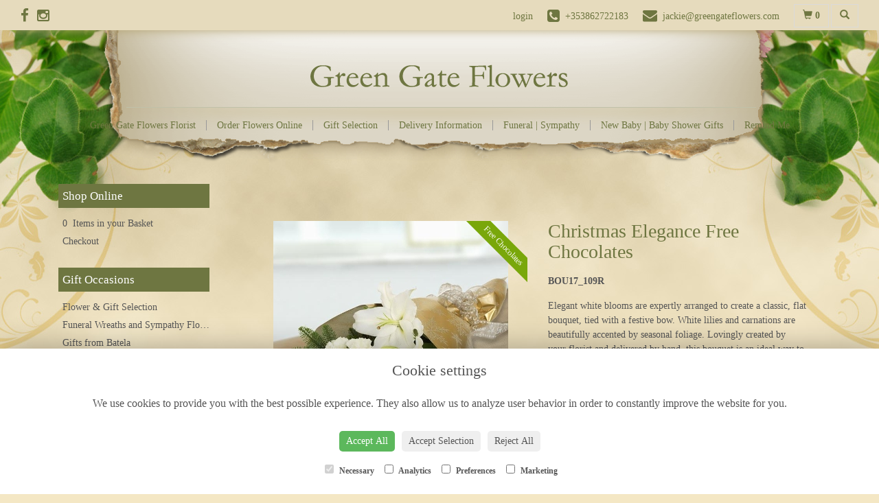

--- FILE ---
content_type: text/html;charset=UTF-8
request_url: https://www.greengateflowers.com/design-201750007/christmas-elegance..htm
body_size: 7278
content:
<!DOCTYPE html><html lang="en"><head><meta http-equiv="Content-Type" content="text/html; charset=UTF-8"><meta http-equiv="X-UA-Compatible" content="IE=edge"><meta name="viewport" content="width=device-width, initial-scale=1"><script type="application/ld+json">
    {
      "@context": "https://schema.org",
      "@type": "Florist",
      "url": "/",
      "logo": "/upload/mt/ggf290/images/logos/logo.png",
      "name": "Green Gate Flowers - Now Open",   
      "email": "jackie@greengateflowers.com",
      "telephone": "+353862722183",
      "address": {
        "@type": "PostalAddress",
    "streetAddress": "6 Hamilton Buildings, Main Street,","addressLocality": "Manorhamilton","addressRegion": "Co Leitrim","postalCode":"F91 TD62","addressCountry":"IE"
  
      },
	"contactPoint": {
	  "@type": "ContactPoint",
	  "telephone": "+353862722183",
	  "email": "jackie@greengateflowers.com"
		}
    }
    </script><script src="/upload/scripts/jquery-1.11.3.min.js"></script><script src="/upload/scripts/jquery.browser.min.js"></script><script src="/upload/scripts/jquery.validate.js"></script><script> 

	//storage of this and previous page
	sessionStorage.setItem('from',sessionStorage.getItem("is"));
    sessionStorage.setItem('is',window.location.href);

    console.log('s 2');
</script><link rel="shortcut icon" href="/upload/mt/ggf290/images/favicon.ico"><link href="/upload/bootstrap/css/bootstrap.min.css" rel="stylesheet"><link href="/upload/styles/styles.css" rel="stylesheet"><link href="/upload/styles/cookie.css" rel="stylesheet"><link href="/upload/mt/ggf290/styles/styles-color.css" rel="stylesheet"/><link href="/upload/mt/ggf290/styles/styles-custom.css" rel="stylesheet"/><link href="/share/font-awesome/css/fontawesome-all.css" rel="stylesheet"><link href="/share/font-awesome/css/font-awesome.min.css" rel="stylesheet" media="none" onload="if(media!='all')media='all'"><!--[if lt IE 9]><script src="https://oss.maxcdn.com/html5shiv/3.7.2/html5shiv.min.js"></script><script src="https://oss.maxcdn.com/respond/1.4.2/respond.min.js"></script><![endif]--><title>Christmas Elegance Free Chocolates – buy online or call +353862722183</title><meta name="description" content="Christmas Elegance Free Chocolates to buy from your local Manorhamilton florist. Send fresh flowers to friends, family and loved ones. Order online today! "/>

	<meta property="og:image" content="/upload/mt/ggf290/products/eFlorist/201750007-elegance..jpg"/>
	<link rel="stylesheet" media="screen, projection" href="/share/plugins/driftmaster/drift-basic.css">
	<link rel="stylesheet" media="screen, projection" href="/share/plugins/lightbox/ekko-lightbox.css">
	<link rel="stylesheet" media="screen, projection" href="/upload/styles/fpro-styles/design_page.css">
	
	<link rel="stylesheet" href="/upload/plugins/glightbox/css/glightbox.min.css">
	<script src="/upload/plugins/glightbox/js/glightbox.min.js"" type="text/javascript"></script>
	
	<link rel="stylesheet" href="/upload/plugins/splide/css/splide.min.css">
	<script src="/upload/plugins/splide/js/splide.js"" type="text/javascript"></script>
	<link rel="stylesheet" href="/upload/plugins/splide/css/splide-extension-video.min.css">
	<script src="/upload/plugins/splide/js/splide-extension-video.min.js"></script> 
	
	<script>
  (function(i,s,o,g,r,a,m){i['GoogleAnalyticsObject']=r;i[r]=i[r]||function(){
  (i[r].q=i[r].q||[]).push(arguments)},i[r].l=1*new Date();a=s.createElement(o),
  m=s.getElementsByTagName(o)[0];a.async=1;a.src=g;m.parentNode.insertBefore(a,m)
  })(window,document,'script','//www.google-analytics.com/analytics.js','ga');

  ga('create', 'UA-51650605-30', 'auto');
  ga('send', 'pageview');

</script><script async src="https://www.googletagmanager.com/gtag/js?id=G-LQXFCW660Z"></script><script>
  window.dataLayer = window.dataLayer || [];
  function gtag(){dataLayer.push(arguments);}
  gtag('js', new Date());

  gtag('config', 'G-LQXFCW660Z');
</script></head><body class="page"><noscript><p class="highlight" id="jswarning">Javascript is disabled in your browser, please enable it to continue using this website.</p></noscript><ul id="accessibility"><li><a href="/" title="Home" accesskey="1">Return to the Homepage</a><li><a href="#leftNavigator" title="Skip to categories">Skip to categories</a></li><li><a href="#info" accesskey="s" title="Skip to content">Skip to content</a></li><li><a href="#sitemap" accesskey="3" title="Sitemap">View SitemapView Sitemap</a></li></ul><div class="container-fluid navbar-fixed-top head-container designpage page" id="headContainer"><div class="container-fluid"><div class="page-header hidden-xs"><div class="row addressData"><div class="col-xs-6 col-sm-3"><div class="socialHead"><a href="https://www.facebook.com/pages/Green-Gate-Flowers/450900631587304" title="Find us on Facebook" target="_blank"><i class="fa fa-facebook"></i></a><a href="https://www.instagram.com/greengateflowersflorist/" target="_blank"><i class="fa fa-instagram"></i></a></div></div><div class="col-xs-6 col-sm-9 text-right"><ul class="list-inline addressData-right"><li><span id="addTel" class="headLogin"><a href="/user-login.htm">login</a></span></li><li><span id="addTel"><a href="tel:+353862722183"><i class="fa fa-phone-square"></i><span class="hidden-xs">+353862722183</span></a></span></li><li><span id="addEmail"><a href="mailto:jackie@greengateflowers.com"><i class="fa fa-envelope"></i><span class="hidden-xs">jackie@greengateflowers.com</span></a></span></li><li><a class="btn btn-header headCart" href="/shoppingCart.htm?cartdo=view"><span class="glyphicon glyphicon-shopping-cart" aria-hidden="true"></span><span id="cartItemTotal"> 0</span></a></li><li style="padding-left:3px;"><a class="btn btn-header headSearch" data-toggle="collapse" href="#collapseSearch" aria-expanded="false" aria-controls="collapseSearch"><span class="glyphicon glyphicon-search" aria-hidden="true"></span></a></li><button type="button" class="navbar-toggle collapsed" data-toggle="collapse" data-target="#mobilenav" aria-expanded="false" aria-controls="navbar"><span class="sr-only">Toggle navigation</span><span class="icon-bar"></span><span class="icon-bar"></span><span class="icon-bar"></span></button><div class="collapse" id="collapseSearch"><div class="well"><div class="form-group"><div class="input-group"><input type="text" name="searchBy" id="searchBy" class="form-control" placeholder="Search"/><div class="input-group-addon"><a href="javascript:goToPage();">go</a></div></div></div></div></div></ul></div></div></div><div class="container-fluid noPadding hidden-sm hidden-md hidden-lg visible-xs-*"><div class="row addressDataMobile"><div class="col-xs-2 headerTel"><span><a href="tel:+353862722183"><i class="fa fa-phone-square"></i></a></span></div><div class="col-xs-2 headerEmail"><span><a href="mailto:jackie@greengateflowers.com"><i class="fa fa-envelope"></i></a></span></div><div class="col-xs-2 headerCart"><a href="/shoppingCart.htm?cartdo=view"><i class="fas fa-shopping-basket" aria-hidden="true"></i><span id="cartItemTotal"> 0</span></a></div><div class="col-xs-2 headerSearch"><a data-toggle="collapse" class="searchButton" href="#collapseSearch2" aria-expanded="false" aria-controls="collapseSearch2"><i class="fa fa-search" aria-hidden="true"></i></a></div><div class="col-xs-2"><button type="button" class="navbar-toggle collapsed" data-toggle="collapse" data-target="#mobilenav" aria-expanded="false" aria-controls="navbar"><span class="sr-only">Toggle navigation</span><span class="icon-bar"></span><span class="icon-bar"></span><span class="icon-bar"></span></button></div></div><script>
 
// MOBILE SEARCH START 
function goToPage2() 
{
    var initial = "/search/design.htm?term=";
    var searchString = document.getElementById("searchBy2").value;
    window.location.assign(initial+searchString);
}
</script><div class="collapse" id="collapseSearch2"><div class="well"><div class="form-group"><div class="input-group"><input type="text" name="searchBy2" id="searchBy2" class="form-control" placeholder="Search"/><div class="input-group-addon"><a href="javascript:goToPage2();">go</a></div></div></div></div></div><div id="mobilenav" class="collapse"><nav class=""><div><ul class="mobile-nav"><li class="page1"><a title="Green Gate Flowers Florist" href="/">Green Gate Flowers Florist</a></li><li class="page3"><a title="Order Flowers Online" href="/order-flowers-online.htm">Order Flowers Online</a></li><li class="page31"><a title="Gift Selection" href="https://www.greengateflowers.com/occasion-10/flower-&-gift-selection.htm">Gift Selection</a></li><li class="page9"><a title="Delivery Information" href="/delivery-information.htm">Delivery Information</a></li><li class="page5"><a title="Funeral | Sympathy" href="https://www.greengateflowers.com/occasion-13/funeral-wreaths-and-sympathy-flowers.htm">Funeral | Sympathy</a></li><li class="page32"><a title="New Baby | Baby Shower Gifts" href="https://www.greengateflowers.com/occasion-7/new-baby-gift.htm">New Baby | Baby Shower Gifts</a></li><li class="pageRemind"><a title="Remind Me" href="/site_editReminder.htm">Remind Me</a></li></ul><div class="testLogin"><div class="btn btn-default adminButton"><a href="/user-login.htm"><i class="fa fa-user"></i> Login</a></div></div></div></div></div></nav></div></div></div></div><div class="container-fluid topnav-container page" id="topNavContainer"><div id="customTop" class="container"></div><div class="container-fluid"><nav class="navbar navbar-default"><div class="navbar-header"><a class="navbar-brand" href="/"><img class="img-responsive" src="/upload/mt/ggf290/images/logos/logo.png" alt="Green Gate Flowers - Now Open"/></a></div><div id="navbar" class="navbar-collapse collapse"><ul class="nav navbar-nav navbar-right"><li class="page1"><a title="Green Gate Flowers Florist" href="/">Green Gate Flowers Florist</a></li><li class="page3"><a title="Order Flowers Online" href="/order-flowers-online.htm">Order Flowers Online</a></li><li class="page31"><a title="Gift Selection" href="https://www.greengateflowers.com/occasion-10/flower-&-gift-selection.htm">Gift Selection</a></li><li class="page9"><a title="Delivery Information" href="/delivery-information.htm">Delivery Information</a></li><li class="page5"><a title="Funeral | Sympathy" href="https://www.greengateflowers.com/occasion-13/funeral-wreaths-and-sympathy-flowers.htm">Funeral | Sympathy</a></li><li class="page32"><a title="New Baby | Baby Shower Gifts" href="https://www.greengateflowers.com/occasion-7/new-baby-gift.htm">New Baby | Baby Shower Gifts</a></li><li class="pageRemind"><a title="Remind Me" href="/site_editReminder.htm">Remind Me</a></li></ul></div></div></div></nav><div class="container content-container designpage page" id="contentContainer"><div id="content"><div id="pageContent" class="clearfix"><div class="col-sm-3 highlight catNavigator hidden-xs" id="leftNavigator"><dl class="leftCart"><dt>Shop Online</dt><dd>0 &nbsp;Items in your Basket</dd><dd><a href="/shoppingCart.htm?cartdo=view" title="Checkout">Checkout</a></dl><dl class="leftOccasions"><dt>Gift Occasions</dt><dd><a href="/occasion-10/flower-&-gift-selection.htm" title="Flower & Gift Selection flowers">Flower & Gift Selection</a></dd><dd><a href="/occasion-13/funeral-wreaths-and-sympathy-flowers.htm" title="Funeral Wreaths and Sympathy Flowers flowers">Funeral Wreaths and Sympathy Flowers</a></dd><dd><a href="/occasion-109/gifts-from-batela.htm" title="Gifts from Batela flowers">Gifts from Batela</a></dd><dd><a href="/occasion-7/new-baby-gift.htm" title="New Baby Gift flowers">New Baby Gift</a></dd></dl><dl class="leftExtras"><dt>Gifts By Price</dt><dd><a href="/price/0-to-29.99.htm" title="Up to €30 Designs">Under&nbsp;€30</a></dd><dd><a href="/price/30-to-40.htm" title="from €30 t0 €40 Designs">€30&nbsp;to&nbsp;€40</a></dd><dd><a href="/price/40-to-any.htm" title="over €40 Designs">Over&nbsp;€40</a></dd></dl><dl class="leftSocial"><dt>Follow Us</dt><dd><a href="https://www.facebook.com/pages/Green-Gate-Flowers/450900631587304" title="Find us on Facebook" target="_blank"><span class="social"><i class="fa fa-facebook"></i></span> Facebook</a></dd><dd><a href="https://www.instagram.com/greengateflowersflorist/" title="View our Instagram page" target="_blank"><span class="social"><i class="fa fa-instagram"></i></span> Instagram</a></dd></dl></div><div id="info" class="col-sm-9 contentLeft"> 

<script>
gtag("event", "view_item", {
  currency: "EUR",
  value: 64.95,
  items: [
    {
      item_id: "Christmas Elegance   Free Chocolates",
      item_name: "Christmas Elegance   Free Chocolates" 
    }
  ]
}); 
</script>
<script type="application/ld+json">
{
"@context": "http://schema.org/",
"@type": "Product",
"name": "Christmas Elegance   Free Chocolates",
"brand": {
"@type": "Brand",
"name": "Green Gate Flowers - Now Open"
},
"sku": "201750007",
"identifier": "201750007",
"image": "https://www.greengateflowers.com/upload/mt/ggf290/products/eFlorist/201750007-elegance..jpg",

"description": "Elegant white blooms are expertly arranged to create a classic, flat bouquet, tied with a festive bow. White lilies and carnations are beautifully accented by seasonal foliage. Lovingly created by your&nbsp;florist and delivered by hand, this bouquet is an ideal way to send the very best of Christmas wishes.", 
"mpn": "BOU17_109R",

"offers": {
"@type": "Offer",
"priceCurrency": "EUR",  
"price": 64.95,
"availability": "http://schema.org/InStock",
"seller": {
"@type": "Organization",
"name": "Green Gate Flowers - Now Open"
} 
  }
 
}
</script>

<div class="row" id="designBlock">

<form id="designDetail" name="design" id="design" method="post" action="/shoppingCart.htm">
<input type="hidden" name="_csrf" value="7ec4b54a-0ce6-4906-9ec3-140ddab391b3" />  
<input type="hidden" name="designId" value="201750007"/>
<input type="hidden" name="cartdo" value="add"/>
<input type="hidden" name="label" id="label" value=""/>
<input type="hidden" name="tm" value="1768836893519"/>
<input type="hidden" name="zoneId" id="zoneId" value=""/>
<input type="hidden" name="maxStock" id="maxStock" value=""/>
<input type="hidden" name="stockPriceId" id="stockPriceId" value=""/>
<input type="hidden" name="stockAttrId" id="stockAttrId" value=""/>
<input type="hidden" name="crossSaleComplete" id="crossSaleComplete" value="0"/>
<div class="col-sm-12" id="cartMessage"></div>
	

	<div class="col-sm-6" id="detailLeft">

	<div class="visible-xs designTitle">
	<h1>Christmas Elegance   Free Chocolates</h1>
	</div>

	
	
<section class="splide" id="main-carousel">
  <div class="splide__track">
		<ul class="splide__list">
		
		
			<li class="splide__slide">
			<div class="ribbonCat"><span style="background: #79a70a">Free Chocolates</span></div><a class="glightbox" href="/upload/mt/ggf290/products/eFlorist/lg_201750007-elegance..jpg" data-title="Christmas Elegance   Free Chocolates" data-type="image" data-effect="fade" data-height="auto" data-zoomable="true" data-draggable="true">
				<img class="mainImage" src="/upload/mt/ggf290/products/eFlorist/201750007-elegance..jpg" alt="Christmas Elegance   Free Chocolates" />
			</a> 
			</li>
			</ul>
  </div>
</section>
<section class="splide" id="thumb-carousele">
  <div class="splide__track">
		<ul class="splide__list">
			
			<li class="splide__slide">
					<img src="/upload/mt/ggf290/products/eFlorist/th_201750007-elegance..jpg" alt="Christmas Elegance   Free Chocolates" />
				</li>
			</ul>
  </div>
</section>



	<div class="imageNote">Click image to enlarge</div></div>
	
	<div class="col-sm-6" id="detailRight">

	<div class="hidden-xs designTitle">
	<h1>Christmas Elegance   Free Chocolates</h1>
	</div>
	
	<!--  
	
	-->


	<p><strong>BOU17_109R</strong></p><p>Elegant white blooms are expertly arranged to create a classic, flat bouquet, tied with a festive bow. White lilies and carnations are beautifully accented by seasonal foliage. Lovingly created by your&nbsp;florist and delivered by hand, this bouquet is an ideal way to send the very best of Christmas wishes.</p>
<div class="designPrices">
				
				<div class="form-group">
					<p class="designBold">Choose a price</p>
						
							<div class="radio">
					  				<label>
									<input type="radio" class="required" name="price" id="price" data-label='Standard (Medium)' value="64.95" alt="Standard (Medium)"/>€64.95 - Standard (Medium)</label>
								</div>
							<div class="radio">
					  				<label>
									<input type="radio" name="price" id="price" data-label='Luxury Bouquet (Large)' value="79.95" alt="Luxury Bouquet (Large)"/>€79.95 - Luxury Bouquet (Large) (As shown in image)</label>
								</div>
							</div> 
				
	</div>
	<p style="float:right">
	<button type="button" class="btn btn-secondary btn-lg btnspace btnBack" id="btnBackId"> <i class="fas fa-angle-left"></i></i> Back</button>

		<button type="submit" class="btn btn-primary btn-lg btnspace btnGo"> <i class="fa fa-shopping-cart"></i> Add to Cart</button>	
			</p> 
	</div>



	</form>

</div> <!-- end of design block -->




</div></div></div></div><footer><div class="container-fluid page footerContainer designpage"><div id="customBottom" class="container"><script>
$( document ).ready(function() {
$('.bannerNotice').prependTo('#info');
});
</script><script>
$( document ).ready(function() {
	$(function() {
  // choose target dropdown
  var select = $('select[name="subOrders[0].deliveryCharge"]');
  select.html(select.find('option').sort(function(x, y) {
    return $(x).text() > $(y).text() ? 1 : -1;
  }));

var selectCharge = Array.from(document.querySelectorAll('.orderChargeSelect option'))
  .find(el => el.textContent === 'Please Select');

selectCharge.setAttribute('selected', true);

$(selectCharge).prependTo('.orderChargeSelect ');

});

});
</script></div><div class="container"><div class="row" id="footer"><div class="col-md-4 footerTextAlign"><dl id="sitemap"><dt>Information</dt><dd><a title="Green Gate Flowers Florist" href="/">Green Gate Flowers Florist</a><dd><a title="Order Flowers Online" href="/order-flowers-online.htm">Order Flowers Online</a></dd><dd><a title="Gift Selection" href="https://www.greengateflowers.com/occasion-10/flower-&-gift-selection.htm">Gift Selection</a></dd><dd><a title="Delivery Information" href="/delivery-information.htm">Delivery Information</a></dd><dd><a title="Funeral | Sympathy" href="https://www.greengateflowers.com/occasion-13/funeral-wreaths-and-sympathy-flowers.htm">Funeral | Sympathy</a></dd><dd><a title="New Baby | Baby Shower Gifts" href="https://www.greengateflowers.com/occasion-7/new-baby-gift.htm">New Baby | Baby Shower Gifts</a></dd><dd><a title="Site Map" href="/sitemap.htm">Site Map</a></dl></div><div class="col-md-4 footerTextAlign"><dl class="footAddress"><dt>Contact Us</dt><dd> Green Gate Flowers<br>6 Hamilton Buildings, Main Street<br>Manorhamilton<br>Co Leitrim<br>F91 TD62<br><p><a href="tel:+353862722183">+353862722183&nbsp; <i class="fa fa-phone-square"></i></a></p><dd><a href="mailto:jackie@greengateflowers.com">jackie@greengateflowers.com</a></dd><dd class="footerSocial"><a href="https://www.facebook.com/pages/Green-Gate-Flowers/450900631587304" title="Find us on Facebook" target="_blank" class="social"><i class="fa fa-facebook"></i></a><a href="https://www.instagram.com/greengateflowersflorist/" target="_blank" class="social"><i class="fa fa-instagram"></i></a></dd></dl></div><div class="col-md-4 footerTextAlign"><dl class="footLegal"><dt>Legal</dt><dd><a href="/terms-&amp;-conditions.htm" accesskey="8" title="Terms and Conditions">Terms and Conditions</a></dd><dd><a href="/privacy-policy.htm" title="Privacy Policy">Privacy Policy</a></dd><dd><a href="/cookie-policy.htm" title="Cookie Policy">Cookie Policy</a><dd class="fproLink">Website created by&nbsp;<a href="http://www.floristpro.co.uk" target="_blank" rel="nofollow">floristPro</a></dd><dd>&copy; Green Gate Flowers - Now Open</dd></dl></div></div><div class="row"><div class="col"><img src="/upload/styles/images/footer.png" class="img-responsive center-block"/></div></div><script src="/upload/bootstrap/js/bootstrap.min.js"></script><script src="/upload/scripts/scripts.js"></script><div class="cookie-consent-banner" id="cookie-consent-banner"><h3>Cookie settings</h3><p>We use cookies to provide you with the best possible experience. They also allow us to analyze user behavior in order to constantly improve the website for you.</p><button class="cookie-consent-button btn-success" id="btn-accept-all">Accept All</button><button class="cookie-consent-button btn-outline" id="btn-accept-some">Accept Selection</button><button class="cookie-consent-button btn-grayscale" id="btn-reject-all">Reject All</button><div class="cookie-consent-options"><label><input checked="checked" disabled="disabled" id="consent-necessary" type="checkbox" value="Necessary"> Necessary </label><label><input id="consent-analytics" type="checkbox" value="Analytics"> Analytics </label><label><input id="consent-preferences" type="checkbox" value="Preferences"> Preferences </label><label><input id="consent-marketing" type="checkbox" value="Marketing"> Marketing </label></div></div><script>

function hideBanner() {
    document.getElementById('cookie-consent-banner').style.display = 'none';
};

if(localStorage.getItem('consentMode') === null) {
    
	document.getElementById('btn-accept-all').addEventListener('click', function() {
		setConsent({
        	necessary: true,
        	analytics: true,
        	preferences: true,
        	marketing: true
      	});

	hideBanner();

	});

	document.getElementById('btn-accept-some').addEventListener('click', function() {
		setConsent({
        		necessary: true,
        		analytics: document.getElementById('consent-analytics').checked,
        		preferences: document.getElementById('consent-preferences').checked,
        		marketing: document.getElementById('consent-marketing').checked
		});

      		hideBanner();

	});

	document.getElementById('btn-reject-all').addEventListener('click', function() {
      		setConsent({
			necessary: false,
        		analytics: false,
        		preferences: false,
        		marketing: false
      		});

    	hideBanner();

	});

	document.getElementById('cookie-consent-banner').style.display = 'block';
 }

  
function setConsent(consent) {
    const consentMode = {
      'functionality_storage': consent.necessary ? 'granted' : 'denied',
      'security_storage': consent.necessary ? 'granted' : 'denied',
      'ad_storage': consent.marketing ? 'granted' : 'denied',
      'analytics_storage': consent.analytics ? 'granted' : 'denied',
      'personalization': consent.preferences ? 'granted' : 'denied',
    };
    gtag('consent', 'update', consentMode);  
    localStorage.setItem('consentMode', JSON.stringify(consentMode));
}
</script>

<script>

	var main = new Splide( '#main-carousel', {
		  type      : 'fade',
		  rewind    : true,
		  pagination: false,
		  arrows    : false,
	} );
		
	var thumbnails = new Splide( '#thumb-carousele', {
		autoWidth: true,
	    fixedHeight: 90,
		gap        : 10,
		rewind     : true,
		pagination : false,
		isNavigation: true,
	} );
	
	main.sync( thumbnails );
	main.mount(window.splide.Extensions);
	thumbnails.mount(window.splide.Extensions);


	$(".delDate").attr("autocomplete", "off");
    
	
	$("#btnLogin").click(function (e) {
		window.location.href ="/user-login.htm";
	})
	
	
	
    
	$('#designDetail').validate({ 
		errorClass: "errorMessage",
		errorElement: "span", 
		highlight: function(element, errorClass, validClass) {$(element).parent('div').parent('div').addClass("highlight");},
		unhighlight: function(element, errorClass, validClass) {$(element).parent('div').parent('div').removeClass("highlight");},
		errorPlacement: function(error, element) { 
			error.appendTo( element.parent() );
		},
        submitHandler: function(form,event) {     	
        	if ($('*[name="price"]').attr('type')=="radio") { 
        		document.getElementById("label").value =$('input[name=price]:checked').attr('data-label');     		
			} 
			else if ($("#price").is('select')){ 
				//console.log("isSelect");
				document.getElementById("label").value =$('#price').find('option:selected').attr('data-label');     		
			}
			//alert($('#price').find('option:selected').attr('data-label'));
			
			    gtag("event", "add_to_cart", {
	                currency: "EUR",
	                value: 64.95,
	                items: [
	                  {
	                    item_id: "Christmas Elegance   Free Chocolates",
	                    item_name: "Christmas Elegance   Free Chocolates",
	                    price: 64.95
	                  }
	                ]
	            });
				form.submit();
			 
	 
        }
	});   
	
	
	$(document).on("keydown", "form", function(event) { 
	    return event.key != "Enter";
	});
    
	</script>	
	<link href="/share/plugins/loading/jquery.loading.css" rel="stylesheet">
	<script src="/share/plugins/loading/jquery.loading.js"></script>   
	<script type="text/javascript">
	
	$(".delDate").addClass("required");
	$(".delTypeCheck").addClass("required");
	

	function validDate(dateError,msgError) {
		
		var valid = true;
		if (document.getElementById("date").value=='') {
			document.getElementById("error1").value = dateError;
			valid=false;
			}
		 
		for(i=0; i<document.forms[0].elements.length; i++){
			if(document.forms[0].elements[i].type == 'textarea') {
			 if (document.forms[0].elements[i].value=='') {
				 document.getElementById("error2").value = msgError;
		 		 valid=false; 
			 }
		}
		}
	}
$(document).ready(function() {

	
	$(".ui-state-active").removeClass("ui-state-active").removeClass("ui-state-hover");
    $('.delTypeVal').click(function() { 
    	
    	$(".delTypeCheck").prop("checked", true); 
    	$(".delTypeVal").addClass( "required");	
    	$(".delTypeVal").addClass( "postcodeUK");
    })
    $('input:radio[name="delType"]').change(function(){
    	if (!$(this).hasClass("delTypeCheck")) {
    		$(".delTypeVal").removeClass( "required");	
    		$(".delTypeVal").removeClass( "postcodeUK");
    		$(".btnGo").prop('disabled', false);
    		$(".errorMessage1").remove();
    		$("#delPostCode").val("");
    	}
    	if ($(this).hasClass("delTypeCheck")) {
    		$(".delTypeVal").addClass( "required");
    		$(".delTypeVal").addClass( "postcodeUK");
    	}
    })   
    


    //v2 delivery
    

	//v1 delivery
		 // && map.config.localOnlyDelivery=='1'
	    
	    $(document).on('click', '.updateDelDetails', function(e) { 
			e.preventDefault();
			$("#cartdo").val("view");
		
			//$("form").validate().settings.ignore = "*";
	
			$("#terms").addClass("ignore");
			$(".msgControl").addClass("ignore");	
			$(".orderChargeSelect").addClass("ignore");	
			$('#shoppingBasket').valid(); 
			document.cart.action = "shoppingCart.htm";
			$("#shoppingBasket").submit(); 
			
		})
 
    
 
    
    //Matches UK postcode. Does not match to UK Channel Islands that have their own postcodes (non standard UK)
    $.validator.addMethod( "postcodeUK", function( value, element ) {
        return this.optional( element ) || /^([Gg][Ii][Rr] 0[Aa]{2})|((([A-Za-z][0-9]{1,2})|(([A-Za-z][A-Ha-hJ-Yj-y][0-9]{1,2})|(([A-Za-z][0-9][A-Za-z])|([A-Za-z][A-Ha-hJ-Yj-y][0-9]?[A-Za-z])))) [0-9][A-Za-z]{2})$$/i.test( value );
	    }, "Please specify a valid UK postcode with correct spacing / format" )
	        
	}) 
	
	//v2
    function updateClosedDates(data) {
	
    	var newDates =  data.newExcDates;// [ds]; //newDates = ["27/11/2023","28/11/2023"]; 
    	console.log("New Exception dates 4 ="+newDates);

    	//newDates.unshift('update');
    	$('.delDate').datepicker('setDatesDisabled', newDates);

    	
    	console.log("refreshed dates");
    }

</script>



	<script type="text/javascript" src="/upload/scripts/fpro/design.js"></script>      
<script>
const lightbox = GLightbox({
    touchNavigation: true,
    loop: true,
  selector: ".glightbox"
    });
  //moved this out of design.js
    function changeImage() {
			var newImage = ($('#attrId').find(':selected').attr('data-img'));	
			if (newImage!="") {
				$(".mainImage").attr("src", "/upload/mt/ggf290/products/eFlorist/"+newImage);
			} else {
				$(".mainImage").attr("src", "/upload/mt/ggf290/products/eFlorist/201750007-elegance..jpg");

			}
      // testing if stock is on then calling the displayStock function
      
		} 
</script>
    




<script>



// SEARCH START 
function goToPage() 
{
    var initial = "/search/design.htm?term=";
    var searchString = document.getElementById("searchBy").value;
    window.location.assign(initial+searchString);
}
$(document).ready(function() {
	
	
    $('#searchBy').keypress(function(e){
    	if (e.which==13) {
    		goToPage();
    	}
	});
})
</script></footer></body></html>

--- FILE ---
content_type: text/css;charset=UTF-8
request_url: https://www.greengateflowers.com/upload/mt/ggf290/styles/styles-color.css
body_size: 2018
content:
@import url(https://fonts.googleapis.com/css?family=Vidaloka);
@import url(https://fonts.googleapis.com/css?family=Open+Sans);
/** BLACK VIOLET **/

body {background: #f4e7c4; color: #555}
.container {background:none;}
.head-container {border-bottom: 0px solid #5c604d;background:#e6dbbd;box-shadow:0px 10px 15px -10px #b5a472}
.topnav-container, .navbar-default {background:none;}  
h1, h2, h3, h4, h5, h6 {color: #555;}
.cartHeader, .confirmTell, #footer dt {color: #6e7641;}

.addressData a, .addressData a:visited {color:#6e7641;}
.addressData a:hover{color:#555}

.navbar-default .navbar-nav>li>a { color: #6e7641;}
.navbar-default .navbar-nav>li>a.current, .navbar-default .navbar-nav>li>a:hover, .navbar-default .navbar-nav>li>a:focus {color: #555;}

.catNavigator dt {color:#6e7641;}
.catNavigator dd, .catNavigator a:link, .catNavigator a:visited { color:#555}
.catNavigator a:hover, .catNavigator a:focus, .catNavigator a.current { color: #6e7641; text-decoration:none}


.btn-primary{background:#6e7641; color: #fff;}
.btn-primary:hover,.btn-primary:focus,.btn-primary.focus,.btn-primary:active,.btn-primary.active,.btn-primary:active:focus,.btn-primary.active.focus{background:#c2ca96;color:#fff;} 
.btn-default{background:#555;border:0px solid #474949;color:#fff;}
.btn-default:hover{background-image:none;background:#333;border:0px solid #676666;color:#fff;}

.panel{background: #e2d7b8;border: 1px solid #c2ca96;color:#555;}
.panel:hover{background:#d5caad;border:1px solid #c2ca96;}
.designButton:hover, .designButton:focus, .designItems, .catImages:hover {  background: #d5caad; border: 1px solid #c2ca96;color: #555; text-decoration:none}
.newsPanel:hover{  background: #e2d7b8; border: 1px solid #c2ca96;color: #555; text-decoration:none}
.panel-heading h2 {color:#555;}

h1.title, h2.title {color:#555;}
h1.title::before, h1.title::after, h2.title::before, h2.title::after {border-bottom:1px solid #DADADA;}

.footerContainer { border-top: 0px solid #5c604D;  background: none; color: #555}
.footerContainer .container{ border-top: 0px solid #dadada;background:none;}

#footer a:link, #footer a:visited {color:#555}
#footer a:hover {color: #5c604d}
#footer dd {color:#555;}

body { font-family: Georgia,Times,serif; font-size: 13px;}
.highlight{/* background:#c4cac1; */}
a {color: #5c604d} 
a:hover, a:focus {text-decoration:none; color: #eee;}
h1, h2, h3, h4, h5, h6 {font-family: Georgia, Times, serif;}

.cartHeader, .confirmTell, #footer dt {font-weight:400; font-family: Georgia, Times, serif;}
strong, b {font-weight: 700;}

.head-container {padding: 4px 0;}
.topbanner-container {  padding-left: 0px;  padding-right: 0px; }

/** nav bar **/
.navbar-brand { margin-top: 60px;float:none}
.navbar-default {  border-color: #99a285;border-radius: 0px; border: 0px solid #444; border-right:none; border-left:none; border-top:none}
.navbar-default .navbar-nav>li>a {font-size: 14px;display:inline-block; text-transform:none; }
.navbar-right { width:100%;  margin-top: 0px;margin-right:0px} 
.navbar-nav>li{float:none;display:inline}
.navbar-brand>img {margin-left: auto;margin-right: auto;}
.navbar-header{float:none;margin-top:40px}
 
.navbar-nav {border-top: 0px solid #DADADA; border-bottom: 0px solid #DADADA;list-style:none;text-align:center;margin-top:-26px;padding-bottom:30px; }

/** buttons **/
.btn-primary{border: 0px solid #5c604d;color:#fff!important;}
.btn-primary:hover,.btn-primary:focus,.btn-primary.focus,.btn-primary:active,.btn-primary.active{border: 0px solid #c4cac1;} 
.btn-header {border-radius: 0px;  border: 1px solid #DADADA;}
.btn-header:hover { color:#fff}
a.btn-header:hover{color:#fff}
.btn-default{border:0px solid #474949;color:#fff;}
.btn-default:hover{border:0px solid #676666}

@media (min-width: 1024px) {
.designButton {/* height: 350px; */}
}

h1.title {  display: flex; align-items: center;  text-align: center; margin: 20px 0 20px 0}
h2.title {  font-size: 18px; display: flex; align-items: center;  text-align: center;  margin: 20px 0}

h1.title::before, h1.title::after, h2.title::before, h2.title::after { content: ''; flex: 1;}
h1.title::before, h2.title::before { margin-right: .65em; }
h1.title::after, h2.title::after { margin-left: .65em; } 

@media screen and (min-width: 992px){
    .columns{
        -moz-column-count:3; /* Firefox */
        -webkit-column-count:3; /* Safari and Chrome */
        column-count:3;
        width: 600px;
    }
}


/***** AMENDS BY MARK AUG 2015 *****/
/*size of header contact icons */
.fa-envelope, .fa-phone-square{font-size:21px !important}

/* search box */
#collapseSearch .well{background:#444;border:1px solid #333;}


/* navbar-toggle */
.navbar-toggle {border-color: #dddddd;}
.navbar-toggle .icon-bar {background-color: #5c604d;}
.navbar-toggle:hover .icon-bar{background-color:#fff}
.navbar-toggle{float:none;top:3px;margin-left:3px}



.dropdown-header{color:#5c604d}
.dropdown-menu{background:#fcfcfc}
.dropdown-menu>li>a, .dropdown-menu>li>a:visited {color:#555}
.dropdown-menu>li>a:hover, .dropdown-menu>li>a:focus {background:#f0f0f0;color:#555}
.dropdown-menu .divider{background-color:#f0f0f0}


.navbar-default .navbar-nav>.open>a, .navbar-default .navbar-nav>.open>a:hover, .navbar-default .navbar-nav>.open>a:focus {color:#5c604d;background:none}

.homepanel {background:#fff;text-align:center;margin-bottom:10px;margin-top:20px}
.date-disp-square-sm{background-color:#5c604d;border:1px solid #5c604d}

.newsH1 {padding:35px 0 15px 0; color: #fff}

/** Footer **/
.footerTextAlign {text-align:center;}

#socialShare{margin-top:30px}
.mosaicflow__item {margin: 10px 10px 0px 0px;}

.galleryCell .panel, .galleryCell, .galleryCell .panel-default{height:250px;margin-bottom:18px}
.galleryCell img{max-height:220px}
#content{margin-top:20px}
.dropdown-menu{min-width:240px}
.galleryPageSize{color:#333;font-size:14px}

.contactDetails a{font-size:15px}

/**** MARKS TWEAKS FOR v65 BUGS ****/
.socialHead i {padding-right: 12px;}
.catImages, .designButton{height:300px}
.newsPanelHeight{min-height:240px}
.navbar-right .dropdown-menu {left:0;top:33px}
.headerSearch, .headerCart, .headerEmail, .headerTel{text-align:center;padding-top:12px;font-size:16px}
.headerSearch, .headerCart{padding-top:16px}
.navbar-toggle{margin-top:4px}
.addressDataMobile .col-xs-2{width:20%}
.addressDataMobile a{color:#fff;}
.addressDataMobile a:hover{color:#deb0a3;}
.pageMap{margin-top:20px}
#content{margin-bottom:30px}
.owl-carousel{margin-bottom:20px}
.addressData-right .fa{margin-right:8px}
#mobilenav a{color:#fff}
#mobilenav a:hover{color:#555}
#mobilenav .adminButton a{color:#fff;}
#mobilenav .adminButton{margin-right:10px}
.pageGallery h1{display:none;}
.loginFormControl{height:45px;padding-top:10px}
.owlDiv img{max-width:100%}
.selectDate{z-index:100;}
.basketDetail .deliveryInfo{display:inline-block}
@media (min-width: 992px){
#detailLeft p{max-height:400px;width:400px;overflow:hidden;text-align:-webkit-center}
#detailLeft p img{object-fit:cover;object-position:50% 50%;}
}
@media (max-width: 768px){
.dropdown-menu {max-height: 400px;width: 100%;overflow-y: scroll;-webkit-overflow-scrolling: touch;}
}

.owl-carousel{border:7px solid #e2d7b8;box-shadow:0px 0px 10px rgba(0,0,0,0.7);}

--- FILE ---
content_type: text/css;charset=UTF-8
request_url: https://www.greengateflowers.com/upload/mt/ggf290/styles/styles-custom.css
body_size: 1650
content:
/* ------------ Site Styles ------------ */
body{margin-top:0px;background:#f4e7c4 url(../images/wallpaper.jpg) no-repeat center top;color:#555;font-family:Georgia, Times, serif;font-size:14px}
.wrapper{width:980px;margin:auto}
.topnav-container{background:url(../images/header-blank.png) no-repeat center 40px;}
.cke_show_borders{background:#f4e7c4;}
h1,h2,h3,h4,h5,h6,th,dt,.errorMessage,.confirmTell{color:#6e7641}
.promoError{border:1px solid #c00;color:#c00;padding:10px;background:#faeaea;box-sizing:border-box}
.error {color: #c00;border: 1px dashed #c00;padding: 10px 10px 10px 30px;background:#faeaea; margin-bottom:15px;}

.highlight{background:#e2d7b8;}
a{color:#333}
a:hover,a:focus,a:active{color:#949e5b}

#info{margin-top:30px}

/* ------------ Button Styles ---------- */
.button1,.button1:link,.button1:visited{background:#6e7641;border:1px solid #6e7641;color:#fff}
.button1:hover,.button1:focus{background:#c2ca96;color:#222}
.button2,.button2:link,.button2:visited{background:#444;border:1px solid #444;color:#fff}
.button2:hover,.button2:focus{background:#999;color:#222}

/* ------------ Header Styles ---------- */
#header{height:120px;}
#header #logo{background:url(images/logox.png) no-repeat;height:100px;margin:10px 20px 0px 30px;width:400px}
#header #address{clear:right;text-align:right;margin:10px 30px 0 0}
#header #address #addTel{font-size:22px;margin-top:15px;margin-right:10px}
#header #address #addEmail{font-size:17px;position:absolute;left:60px;top:80px}
#header #address strong,#header #address #addPlace{display:none}
#header .cart{font-size:11px;width:auto;margin-top:0px;padding-top:10px;margin-right:40px;moz-box-shadow: 0px 0px 10px rgba(0,0,0,0.7);
-webkit-box-shadow: 0px 0px 10px rgba(0,0,0,0.7);
box-shadow: 0px 0px 10px rgba(0,0,0,0.7);}
#header .socialHead{margin-top:10px}

/* ------------ Top Navigator Styles ---------- */
#topNavigator ul{background:none;height:16px;margin-left:40px;margin-top:10px;margin-bottom:20px;width:940px}
#topNavigator li{padding:0;}
#topNavigator li span{line-height:16px}
#topNavigator li:last-child span a{border-right:0px}
#topNavigator span a:link,#topNavigator span a:visited{color:#6e7641;border-right:1px solid #999;padding:0 15px;font-size:13px}
#topNavigator span a:hover,#topNavigator span a:focus,#topNavigator span a.current{color:#333}

/* ------------ Category Navigator Styles ---------- */
#leftNavigator{background:none;border:none}
#leftNavigator dt{color:#fff;background:#6e7641;padding:6px}
#leftNavigator dd{padding-left:6px}
.catNavigator dd,.catNavigator a:link,.catNavigator a:visited{color:#555}
.catNavigator a:hover,.catNavigator a:focus,.catNavigator a.current{color:#333}
#dropCart a:link,#dropCart a:visited{color:#4d8c00}
#dropCart a:hover,#dropCart a:focus{color:#93C953}

/* ------------ Footer Styles ---------- */
#footer{border-top:1px solid #ddd}
#footer dd,#footer a:link,#footer a:visited{color:#888}
#footer a:hover,#footer a:focus,#footer a.current{color:#222}
/* footer relay displays relay specific footer info */
.footerRelay{}

/* ------------ Homepanel Styles ---------- */
/*.homepanel,#homeSlides{background:#f0f0f0;border:1px solid #ccc;padding:7px}
#homeSlides{height:200px}
#homeSlides ul{background:#f0f0f0;bottom:15px;right:15px;border:1px solid #ccc}*/
#homeSlides {background:#e2d7b8;width:940px;height:310px;padding:7px;moz-box-shadow: 0px 0px 10px rgba(0,0,0,0.7);
-webkit-box-shadow: 0px 0px 10px rgba(0,0,0,0.7);
box-shadow: 0px 0px 10px rgba(0,0,0,0.7);}
#homeSlides ul {display:none}
.homepanel {background:#e2d7b8;display:block;padding:0px;float:left;margin:0px 0px 20px 20px;width:300px;height:200px;moz-box-shadow: 0px 0px 10px rgba(0,0,0,0.7);
-webkit-box-shadow: 0px 0px 10px rgba(0,0,0,0.7);
box-shadow: 0px 0px 10px rgba(0,0,0,0.7);}
.firstpanel{margin-left:0px}

/* ------------ Design Selection Styles ---------- */
.designSelection dd.catImages a:link,.designSelection dd.catImages a:visited{background:#e2d7b8;border:1px solid #c2ca96}
.designSelection dd.catImages a:hover,.designSelection dd.catImages a:focus{background:#d5caad;border:1px solid #c2ca96}

/* ------------ Design List Styles ---------- */
.designButton a:link,.designButton a:visited{background:#e2d7b8;border:1px solid #c2ca96}
.designButton a:hover,.designButton a:focus,.designItems{background:#d5caad;border:1px solid #c2ca96}

/* ------------ Design Detail Block ---------- */
#designBlock{background:transparent;}


/* ------------ Google Map Styles ---------- */
.pageMap{padding:7px}
.pageMap #map{box-shadow:1px 1px 3px 1px rgba(0, 0, 0, 0.3)}

/* ------------ Calendar Styles ---------- */
.ui-datepicker-title{background:#333;color:#ccc}
.ui-datepicker span.ui-state-default{background:#fafafa;border:1px solid #ccc;color:#ccc}
.ui-datepicker a.ui-state-default{background:#f0f0f0;border:1px solid #999;color:#666}
.ui-datepicker a.ui-state-hover,.ui-datepicker a.ui-state-active{background:#bbb;color:#000}

/* ------------ Social Link Styles ---------- */
.social,.social:link,.social:visited{opacity:0.8;filter:alpha(opacity=80)}
.social:hover,.social:focus,a:hover .social,a:focus .social{opacity:1;filter:alpha(opacity=100)}

/* */

@media (min-width: 1200px){
	#leftNavigator {padding-right: 50px;}
	.homepanel {margin: 20px 0px 20px 25px}
	.owl-carousel.owl-loaded {max-width: 1060px;margin: 0 auto}
}

.navbar-nav>li {border-right: 1px solid #999}
.navbar-nav>li:last-of-type {border-right:none;}

#footer dt {font-weight: bold;font-size: 13px;}
#footer dd {font-size: 11px}

.footerContainer img {content:url(../images/footer-clear.png);}

.basket .crossSales {text-align:center;font-size:2rem;margin-bottom:-10px;}
.basket .designButton .title {font-size:1.5rem;}
.basket .designButton .price {font-size:1.2rem;}
.basket .designButton {height:auto;}
#lyAccLogin {display:none;}

.leftExtras {display:none}


.markY {
    display: flex;
    flex-direction: column;
    align-items: center;
    justify-content: center;
}


.footerContainer img[src="/upload/styles/images/footer.png"] {
    content: url(/upload/mt/arib270/images/footerCard_defaultGrey.png) !important;
}



.markZ {
    height: auto;
    background-size: cover;
    width: 100%;
    background-position: center;
}

.markZ .owlCustom {
    height: 100%;
    width: 100%;
    display: flex;
    flex-direction: column;
    align-items: flex-start;
    justify-content: flex-end;
    text-align: left;
    padding: 5%;
	background:#33333317;
}

.bannerText h1 {
    color: #fff;
    font-size: 6rem;
	margin-bottom: 20px;
}

.bannerText p {
	color: #fff;
	font-size: 2rem;
}

--- FILE ---
content_type: text/plain
request_url: https://www.google-analytics.com/j/collect?v=1&_v=j102&a=713155908&t=pageview&_s=1&dl=https%3A%2F%2Fwww.greengateflowers.com%2Fdesign-201750007%2Fchristmas-elegance..htm&ul=en-us%40posix&dt=Christmas%20Elegance%20Free%20Chocolates%20%E2%80%93%20buy%20online%20or%20call%20%2B353862722183&sr=1280x720&vp=1280x720&_u=IEBAAEABAAAAACAAI~&jid=971650128&gjid=723723888&cid=1038458606.1768836895&tid=UA-51650605-30&_gid=892917069.1768836895&_r=1&_slc=1&z=697042448
body_size: -453
content:
2,cG-LQXFCW660Z

--- FILE ---
content_type: text/javascript;charset=UTF-8
request_url: https://www.greengateflowers.com/upload/plugins/splide/js/splide.js
body_size: 20353
content:
function _defineProperties(target, props) { for (var i = 0; i < props.length; i++) { var descriptor = props[i]; descriptor.enumerable = descriptor.enumerable || false; descriptor.configurable = true; if ("value" in descriptor) descriptor.writable = true; Object.defineProperty(target, descriptor.key, descriptor); } }

function _createClass(Constructor, protoProps, staticProps) { if (protoProps) _defineProperties(Constructor.prototype, protoProps); if (staticProps) _defineProperties(Constructor, staticProps); Object.defineProperty(Constructor, "prototype", { writable: false }); return Constructor; }

/*!
 * Splide.js
 * Version  : 4.1.2
 * License  : MIT
 * Copyright: 2022 Naotoshi Fujita
 */
(function (global, factory) {
  typeof exports === 'object' && typeof module !== 'undefined' ? module.exports = factory() : typeof define === 'function' && define.amd ? define(factory) : (global = typeof globalThis !== 'undefined' ? globalThis : global || self, global.Splide = factory());
})(this, function () {
  'use strict';

  var MEDIA_PREFERS_REDUCED_MOTION = "(prefers-reduced-motion: reduce)";
  var CREATED = 1;
  var MOUNTED = 2;
  var IDLE = 3;
  var MOVING = 4;
  var SCROLLING = 5;
  var DRAGGING = 6;
  var DESTROYED = 7;
  var STATES = {
    CREATED: CREATED,
    MOUNTED: MOUNTED,
    IDLE: IDLE,
    MOVING: MOVING,
    SCROLLING: SCROLLING,
    DRAGGING: DRAGGING,
    DESTROYED: DESTROYED
  };

  function empty(array) {
    array.length = 0;
  }

  function slice(arrayLike, start, end) {
    return Array.prototype.slice.call(arrayLike, start, end);
  }

  function apply(func) {
    return func.bind.apply(func, [null].concat(slice(arguments, 1)));
  }

  var nextTick = setTimeout;

  var noop = function noop() {};

  function raf(func) {
    return requestAnimationFrame(func);
  }

  function typeOf(type, subject) {
    return typeof subject === type;
  }

  function isObject(subject) {
    return !isNull(subject) && typeOf("object", subject);
  }

  var isArray = Array.isArray;
  var isFunction = apply(typeOf, "function");
  var isString = apply(typeOf, "string");
  var isUndefined = apply(typeOf, "undefined");

  function isNull(subject) {
    return subject === null;
  }

  function isHTMLElement(subject) {
    try {
      return subject instanceof (subject.ownerDocument.defaultView || window).HTMLElement;
    } catch (e) {
      return false;
    }
  }

  function toArray(value) {
    return isArray(value) ? value : [value];
  }

  function forEach(values, iteratee) {
    toArray(values).forEach(iteratee);
  }

  function includes(array, value) {
    return array.indexOf(value) > -1;
  }

  function push(array, items) {
    array.push.apply(array, toArray(items));
    return array;
  }

  function toggleClass(elm, classes, add) {
    if (elm) {
      forEach(classes, function (name) {
        if (name) {
          elm.classList[add ? "add" : "remove"](name);
        }
      });
    }
  }

  function addClass(elm, classes) {
    toggleClass(elm, isString(classes) ? classes.split(" ") : classes, true);
  }

  function append(parent, children) {
    forEach(children, parent.appendChild.bind(parent));
  }

  function before(nodes, ref) {
    forEach(nodes, function (node) {
      var parent = (ref || node).parentNode;

      if (parent) {
        parent.insertBefore(node, ref);
      }
    });
  }

  function matches(elm, selector) {
    return isHTMLElement(elm) && (elm["msMatchesSelector"] || elm.matches).call(elm, selector);
  }

  function children(parent, selector) {
    var children2 = parent ? slice(parent.children) : [];
    return selector ? children2.filter(function (child) {
      return matches(child, selector);
    }) : children2;
  }

  function child(parent, selector) {
    return selector ? children(parent, selector)[0] : parent.firstElementChild;
  }

  var ownKeys = Object.keys;

  function forOwn(object, iteratee, right) {
    if (object) {
      (right ? ownKeys(object).reverse() : ownKeys(object)).forEach(function (key) {
        key !== "__proto__" && iteratee(object[key], key);
      });
    }

    return object;
  }

  function assign(object) {
    slice(arguments, 1).forEach(function (source) {
      forOwn(source, function (value, key) {
        object[key] = source[key];
      });
    });
    return object;
  }

  function merge(object) {
    slice(arguments, 1).forEach(function (source) {
      forOwn(source, function (value, key) {
        if (isArray(value)) {
          object[key] = value.slice();
        } else if (isObject(value)) {
          object[key] = merge({}, isObject(object[key]) ? object[key] : {}, value);
        } else {
          object[key] = value;
        }
      });
    });
    return object;
  }

  function omit(object, keys) {
    forEach(keys || ownKeys(object), function (key) {
      delete object[key];
    });
  }

  function removeAttribute(elms, attrs) {
    forEach(elms, function (elm) {
      forEach(attrs, function (attr) {
        elm && elm.removeAttribute(attr);
      });
    });
  }

  function setAttribute(elms, attrs, value) {
    if (isObject(attrs)) {
      forOwn(attrs, function (value2, name) {
        setAttribute(elms, name, value2);
      });
    } else {
      forEach(elms, function (elm) {
        isNull(value) || value === "" ? removeAttribute(elm, attrs) : elm.setAttribute(attrs, String(value));
      });
    }
  }

  function create(tag, attrs, parent) {
    var elm = document.createElement(tag);

    if (attrs) {
      isString(attrs) ? addClass(elm, attrs) : setAttribute(elm, attrs);
    }

    parent && append(parent, elm);
    return elm;
  }

  function style(elm, prop, value) {
    if (isUndefined(value)) {
      return getComputedStyle(elm)[prop];
    }

    if (!isNull(value)) {
      elm.style[prop] = "" + value;
    }
  }

  function display(elm, display2) {
    style(elm, "display", display2);
  }

  function focus(elm) {
    elm["setActive"] && elm["setActive"]() || elm.focus({
      preventScroll: true
    });
  }

  function getAttribute(elm, attr) {
    return elm.getAttribute(attr);
  }

  function hasClass(elm, className) {
    return elm && elm.classList.contains(className);
  }

  function rect(target) {
    return target.getBoundingClientRect();
  }

  function remove(nodes) {
    forEach(nodes, function (node) {
      if (node && node.parentNode) {
        node.parentNode.removeChild(node);
      }
    });
  }

  function parseHtml(html) {
    return child(new DOMParser().parseFromString(html, "text/html").body);
  }

  function prevent(e, stopPropagation) {
    e.preventDefault();

    if (stopPropagation) {
      e.stopPropagation();
      e.stopImmediatePropagation();
    }
  }

  function query(parent, selector) {
    return parent && parent.querySelector(selector);
  }

  function queryAll(parent, selector) {
    return selector ? slice(parent.querySelectorAll(selector)) : [];
  }

  function removeClass(elm, classes) {
    toggleClass(elm, classes, false);
  }

  function timeOf(e) {
    return e.timeStamp;
  }

  function unit(value) {
    return isString(value) ? value : value ? value + "px" : "";
  }

  var PROJECT_CODE = "splide";
  var DATA_ATTRIBUTE = "data-" + PROJECT_CODE;

  function assert(condition, message) {
    if (!condition) {
      throw new Error("[" + PROJECT_CODE + "] " + (message || ""));
    }
  }

  var min = Math.min,
      max = Math.max,
      floor = Math.floor,
      ceil = Math.ceil,
      abs = Math.abs;

  function approximatelyEqual(x, y, epsilon) {
    return abs(x - y) < epsilon;
  }

  function between(number, x, y, exclusive) {
    var minimum = min(x, y);
    var maximum = max(x, y);
    return exclusive ? minimum < number && number < maximum : minimum <= number && number <= maximum;
  }

  function clamp(number, x, y) {
    var minimum = min(x, y);
    var maximum = max(x, y);
    return min(max(minimum, number), maximum);
  }

  function sign(x) {
    return +(x > 0) - +(x < 0);
  }

  function format(string, replacements) {
    forEach(replacements, function (replacement) {
      string = string.replace("%s", "" + replacement);
    });
    return string;
  }

  function pad(number) {
    return number < 10 ? "0" + number : "" + number;
  }

  var ids = {};

  function uniqueId(prefix) {
    return "" + prefix + pad(ids[prefix] = (ids[prefix] || 0) + 1);
  }

  function EventBinder() {
    var listeners = [];

    function bind(targets, events, callback, options) {
      forEachEvent(targets, events, function (target, event, namespace) {
        var isEventTarget = ("addEventListener" in target);
        var remover = isEventTarget ? target.removeEventListener.bind(target, event, callback, options) : target["removeListener"].bind(target, callback);
        isEventTarget ? target.addEventListener(event, callback, options) : target["addListener"](callback);
        listeners.push([target, event, namespace, callback, remover]);
      });
    }

    function unbind(targets, events, callback) {
      forEachEvent(targets, events, function (target, event, namespace) {
        listeners = listeners.filter(function (listener) {
          if (listener[0] === target && listener[1] === event && listener[2] === namespace && (!callback || listener[3] === callback)) {
            listener[4]();
            return false;
          }

          return true;
        });
      });
    }

    function dispatch(target, type, detail) {
      var e;
      var bubbles = true;

      if (typeof CustomEvent === "function") {
        e = new CustomEvent(type, {
          bubbles: bubbles,
          detail: detail
        });
      } else {
        e = document.createEvent("CustomEvent");
        e.initCustomEvent(type, bubbles, false, detail);
      }

      target.dispatchEvent(e);
      return e;
    }

    function forEachEvent(targets, events, iteratee) {
      forEach(targets, function (target) {
        target && forEach(events, function (events2) {
          events2.split(" ").forEach(function (eventNS) {
            var fragment = eventNS.split(".");
            iteratee(target, fragment[0], fragment[1]);
          });
        });
      });
    }

    function destroy() {
      listeners.forEach(function (data) {
        data[4]();
      });
      empty(listeners);
    }

    return {
      bind: bind,
      unbind: unbind,
      dispatch: dispatch,
      destroy: destroy
    };
  }

  var EVENT_MOUNTED = "mounted";
  var EVENT_READY = "ready";
  var EVENT_MOVE = "move";
  var EVENT_MOVED = "moved";
  var EVENT_CLICK = "click";
  var EVENT_ACTIVE = "active";
  var EVENT_INACTIVE = "inactive";
  var EVENT_VISIBLE = "visible";
  var EVENT_HIDDEN = "hidden";
  var EVENT_REFRESH = "refresh";
  var EVENT_UPDATED = "updated";
  var EVENT_RESIZE = "resize";
  var EVENT_RESIZED = "resized";
  var EVENT_DRAG = "drag";
  var EVENT_DRAGGING = "dragging";
  var EVENT_DRAGGED = "dragged";
  var EVENT_SCROLL = "scroll";
  var EVENT_SCROLLED = "scrolled";
  var EVENT_OVERFLOW = "overflow";
  var EVENT_DESTROY = "destroy";
  var EVENT_ARROWS_MOUNTED = "arrows:mounted";
  var EVENT_ARROWS_UPDATED = "arrows:updated";
  var EVENT_PAGINATION_MOUNTED = "pagination:mounted";
  var EVENT_PAGINATION_UPDATED = "pagination:updated";
  var EVENT_NAVIGATION_MOUNTED = "navigation:mounted";
  var EVENT_AUTOPLAY_PLAY = "autoplay:play";
  var EVENT_AUTOPLAY_PLAYING = "autoplay:playing";
  var EVENT_AUTOPLAY_PAUSE = "autoplay:pause";
  var EVENT_LAZYLOAD_LOADED = "lazyload:loaded";
  var EVENT_SLIDE_KEYDOWN = "sk";
  var EVENT_SHIFTED = "sh";
  var EVENT_END_INDEX_CHANGED = "ei";

  function EventInterface(Splide2) {
    var bus = Splide2 ? Splide2.event.bus : document.createDocumentFragment();
    var binder = EventBinder();

    function on(events, callback) {
      binder.bind(bus, toArray(events).join(" "), function (e) {
        callback.apply(callback, isArray(e.detail) ? e.detail : []);
      });
    }

    function emit(event) {
      binder.dispatch(bus, event, slice(arguments, 1));
    }

    if (Splide2) {
      Splide2.event.on(EVENT_DESTROY, binder.destroy);
    }

    return assign(binder, {
      bus: bus,
      on: on,
      off: apply(binder.unbind, bus),
      emit: emit
    });
  }

  function RequestInterval(interval, onInterval, onUpdate, limit) {
    var now = Date.now;
    var startTime;
    var rate = 0;
    var id;
    var paused = true;
    var count = 0;

    function update() {
      if (!paused) {
        rate = interval ? min((now() - startTime) / interval, 1) : 1;
        onUpdate && onUpdate(rate);

        if (rate >= 1) {
          onInterval();
          startTime = now();

          if (limit && ++count >= limit) {
            return pause();
          }
        }

        id = raf(update);
      }
    }

    function start(resume) {
      resume || cancel();
      startTime = now() - (resume ? rate * interval : 0);
      paused = false;
      id = raf(update);
    }

    function pause() {
      paused = true;
    }

    function rewind() {
      startTime = now();
      rate = 0;

      if (onUpdate) {
        onUpdate(rate);
      }
    }

    function cancel() {
      id && cancelAnimationFrame(id);
      rate = 0;
      id = 0;
      paused = true;
    }

    function set(time) {
      interval = time;
    }

    function isPaused() {
      return paused;
    }

    return {
      start: start,
      rewind: rewind,
      pause: pause,
      cancel: cancel,
      set: set,
      isPaused: isPaused
    };
  }

  function State(initialState) {
    var state = initialState;

    function set(value) {
      state = value;
    }

    function is(states) {
      return includes(toArray(states), state);
    }

    return {
      set: set,
      is: is
    };
  }

  function Throttle(func, duration) {
    var interval = RequestInterval(duration || 0, func, null, 1);
    return function () {
      interval.isPaused() && interval.start();
    };
  }

  function Media(Splide2, Components2, options) {
    var state = Splide2.state;
    var breakpoints = options.breakpoints || {};
    var reducedMotion = options.reducedMotion || {};
    var binder = EventBinder();
    var queries = [];

    function setup() {
      var isMin = options.mediaQuery === "min";
      ownKeys(breakpoints).sort(function (n, m) {
        return isMin ? +n - +m : +m - +n;
      }).forEach(function (key) {
        register(breakpoints[key], "(" + (isMin ? "min" : "max") + "-width:" + key + "px)");
      });
      register(reducedMotion, MEDIA_PREFERS_REDUCED_MOTION);
      update();
    }

    function destroy(completely) {
      if (completely) {
        binder.destroy();
      }
    }

    function register(options2, query) {
      var queryList = matchMedia(query);
      binder.bind(queryList, "change", update);
      queries.push([options2, queryList]);
    }

    function update() {
      var destroyed = state.is(DESTROYED);
      var direction = options.direction;
      var merged = queries.reduce(function (merged2, entry) {
        return merge(merged2, entry[1].matches ? entry[0] : {});
      }, {});
      omit(options);
      set(merged);

      if (options.destroy) {
        Splide2.destroy(options.destroy === "completely");
      } else if (destroyed) {
        destroy(true);
        Splide2.mount();
      } else {
        direction !== options.direction && Splide2.refresh();
      }
    }

    function reduce(enable) {
      if (matchMedia(MEDIA_PREFERS_REDUCED_MOTION).matches) {
        enable ? merge(options, reducedMotion) : omit(options, ownKeys(reducedMotion));
      }
    }

    function set(opts, base, notify) {
      merge(options, opts);
      base && merge(Object.getPrototypeOf(options), opts);

      if (notify || !state.is(CREATED)) {
        Splide2.emit(EVENT_UPDATED, options);
      }
    }

    return {
      setup: setup,
      destroy: destroy,
      reduce: reduce,
      set: set
    };
  }

  var ARROW = "Arrow";
  var ARROW_LEFT = ARROW + "Left";
  var ARROW_RIGHT = ARROW + "Right";
  var ARROW_UP = ARROW + "Up";
  var ARROW_DOWN = ARROW + "Down";
  var RTL = "rtl";
  var TTB = "ttb";
  var ORIENTATION_MAP = {
    width: ["height"],
    left: ["top", "right"],
    right: ["bottom", "left"],
    x: ["y"],
    X: ["Y"],
    Y: ["X"],
    ArrowLeft: [ARROW_UP, ARROW_RIGHT],
    ArrowRight: [ARROW_DOWN, ARROW_LEFT]
  };

  function Direction(Splide2, Components2, options) {
    function resolve(prop, axisOnly, direction) {
      direction = direction || options.direction;
      var index = direction === RTL && !axisOnly ? 1 : direction === TTB ? 0 : -1;
      return ORIENTATION_MAP[prop] && ORIENTATION_MAP[prop][index] || prop.replace(/width|left|right/i, function (match, offset) {
        var replacement = ORIENTATION_MAP[match.toLowerCase()][index] || match;
        return offset > 0 ? replacement.charAt(0).toUpperCase() + replacement.slice(1) : replacement;
      });
    }

    function orient(value) {
      return value * (options.direction === RTL ? 1 : -1);
    }

    return {
      resolve: resolve,
      orient: orient
    };
  }

  var ROLE = "role";
  var TAB_INDEX = "tabindex";
  var DISABLED = "disabled";
  var ARIA_PREFIX = "aria-";
  var ARIA_CONTROLS = ARIA_PREFIX + "controls";
  var ARIA_CURRENT = ARIA_PREFIX + "current";
  var ARIA_SELECTED = ARIA_PREFIX + "selected";
  var ARIA_LABEL = ARIA_PREFIX + "label";
  var ARIA_LABELLEDBY = ARIA_PREFIX + "labelledby";
  var ARIA_HIDDEN = ARIA_PREFIX + "hidden";
  var ARIA_ORIENTATION = ARIA_PREFIX + "orientation";
  var ARIA_ROLEDESCRIPTION = ARIA_PREFIX + "roledescription";
  var ARIA_LIVE = ARIA_PREFIX + "live";
  var ARIA_BUSY = ARIA_PREFIX + "busy";
  var ARIA_ATOMIC = ARIA_PREFIX + "atomic";
  var ALL_ATTRIBUTES = [ROLE, TAB_INDEX, DISABLED, ARIA_CONTROLS, ARIA_CURRENT, ARIA_LABEL, ARIA_LABELLEDBY, ARIA_HIDDEN, ARIA_ORIENTATION, ARIA_ROLEDESCRIPTION];
  var CLASS_PREFIX = PROJECT_CODE + "__";
  var STATUS_CLASS_PREFIX = "is-";
  var CLASS_ROOT = PROJECT_CODE;
  var CLASS_TRACK = CLASS_PREFIX + "track";
  var CLASS_LIST = CLASS_PREFIX + "list";
  var CLASS_SLIDE = CLASS_PREFIX + "slide";
  var CLASS_CLONE = CLASS_SLIDE + "--clone";
  var CLASS_CONTAINER = CLASS_SLIDE + "__container";
  var CLASS_ARROWS = CLASS_PREFIX + "arrows";
  var CLASS_ARROW = CLASS_PREFIX + "arrow";
  var CLASS_ARROW_PREV = CLASS_ARROW + "--prev";
  var CLASS_ARROW_NEXT = CLASS_ARROW + "--next";
  var CLASS_PAGINATION = CLASS_PREFIX + "pagination";
  var CLASS_PAGINATION_PAGE = CLASS_PAGINATION + "__page";
  var CLASS_PROGRESS = CLASS_PREFIX + "progress";
  var CLASS_PROGRESS_BAR = CLASS_PROGRESS + "__bar";
  var CLASS_TOGGLE = CLASS_PREFIX + "toggle";
  var CLASS_SPINNER = CLASS_PREFIX + "spinner";
  var CLASS_SR = CLASS_PREFIX + "sr";
  var CLASS_INITIALIZED = STATUS_CLASS_PREFIX + "initialized";
  var CLASS_ACTIVE = STATUS_CLASS_PREFIX + "active";
  var CLASS_PREV = STATUS_CLASS_PREFIX + "prev";
  var CLASS_NEXT = STATUS_CLASS_PREFIX + "next";
  var CLASS_VISIBLE = STATUS_CLASS_PREFIX + "visible";
  var CLASS_LOADING = STATUS_CLASS_PREFIX + "loading";
  var CLASS_FOCUS_IN = STATUS_CLASS_PREFIX + "focus-in";
  var CLASS_OVERFLOW = STATUS_CLASS_PREFIX + "overflow";
  var STATUS_CLASSES = [CLASS_ACTIVE, CLASS_VISIBLE, CLASS_PREV, CLASS_NEXT, CLASS_LOADING, CLASS_FOCUS_IN, CLASS_OVERFLOW];
  var CLASSES = {
    slide: CLASS_SLIDE,
    clone: CLASS_CLONE,
    arrows: CLASS_ARROWS,
    arrow: CLASS_ARROW,
    prev: CLASS_ARROW_PREV,
    next: CLASS_ARROW_NEXT,
    pagination: CLASS_PAGINATION,
    page: CLASS_PAGINATION_PAGE,
    spinner: CLASS_SPINNER
  };

  function closest(from, selector) {
    if (isFunction(from.closest)) {
      return from.closest(selector);
    }

    var elm = from;

    while (elm && elm.nodeType === 1) {
      if (matches(elm, selector)) {
        break;
      }

      elm = elm.parentElement;
    }

    return elm;
  }

  var FRICTION = 5;
  var LOG_INTERVAL = 200;
  var POINTER_DOWN_EVENTS = "touchstart mousedown";
  var POINTER_MOVE_EVENTS = "touchmove mousemove";
  var POINTER_UP_EVENTS = "touchend touchcancel mouseup click";

  function Elements(Splide2, Components2, options) {
    var _EventInterface = EventInterface(Splide2),
        on = _EventInterface.on,
        bind = _EventInterface.bind;

    var root = Splide2.root;
    var i18n = options.i18n;
    var elements = {};
    var slides = [];
    var rootClasses = [];
    var trackClasses = [];
    var track;
    var list;
    var isUsingKey;

    function setup() {
      collect();
      init();
      update();
    }

    function mount() {
      on(EVENT_REFRESH, destroy);
      on(EVENT_REFRESH, setup);
      on(EVENT_UPDATED, update);
      bind(document, POINTER_DOWN_EVENTS + " keydown", function (e) {
        isUsingKey = e.type === "keydown";
      }, {
        capture: true
      });
      bind(root, "focusin", function () {
        toggleClass(root, CLASS_FOCUS_IN, !!isUsingKey);
      });
    }

    function destroy(completely) {
      var attrs = ALL_ATTRIBUTES.concat("style");
      empty(slides);
      removeClass(root, rootClasses);
      removeClass(track, trackClasses);
      removeAttribute([track, list], attrs);
      removeAttribute(root, completely ? attrs : ["style", ARIA_ROLEDESCRIPTION]);
    }

    function update() {
      removeClass(root, rootClasses);
      removeClass(track, trackClasses);
      rootClasses = getClasses(CLASS_ROOT);
      trackClasses = getClasses(CLASS_TRACK);
      addClass(root, rootClasses);
      addClass(track, trackClasses);
      setAttribute(root, ARIA_LABEL, options.label);
      setAttribute(root, ARIA_LABELLEDBY, options.labelledby);
    }

    function collect() {
      track = find("." + CLASS_TRACK);
      list = child(track, "." + CLASS_LIST);
      assert(track && list, "A track/list element is missing.");
      push(slides, children(list, "." + CLASS_SLIDE + ":not(." + CLASS_CLONE + ")"));
      forOwn({
        arrows: CLASS_ARROWS,
        pagination: CLASS_PAGINATION,
        prev: CLASS_ARROW_PREV,
        next: CLASS_ARROW_NEXT,
        bar: CLASS_PROGRESS_BAR,
        toggle: CLASS_TOGGLE
      }, function (className, key) {
        elements[key] = find("." + className);
      });
      assign(elements, {
        root: root,
        track: track,
        list: list,
        slides: slides
      });
    }

    function init() {
      var id = root.id || uniqueId(PROJECT_CODE);
      var role = options.role;
      root.id = id;
      track.id = track.id || id + "-track";
      list.id = list.id || id + "-list";

      if (!getAttribute(root, ROLE) && root.tagName !== "SECTION" && role) {
        setAttribute(root, ROLE, role);
      }

      setAttribute(root, ARIA_ROLEDESCRIPTION, i18n.carousel);
      setAttribute(list, ROLE, "presentation");
    }

    function find(selector) {
      var elm = query(root, selector);
      return elm && closest(elm, "." + CLASS_ROOT) === root ? elm : void 0;
    }

    function getClasses(base) {
      return [base + "--" + options.type, base + "--" + options.direction, options.drag && base + "--draggable", options.isNavigation && base + "--nav", base === CLASS_ROOT && CLASS_ACTIVE];
    }

    return assign(elements, {
      setup: setup,
      mount: mount,
      destroy: destroy
    });
  }

  var SLIDE = "slide";
  var LOOP = "loop";
  var FADE = "fade";

  function Slide$1(Splide2, index, slideIndex, slide) {
    var event = EventInterface(Splide2);
    var on = event.on,
        emit = event.emit,
        bind = event.bind;
    var Components = Splide2.Components,
        root = Splide2.root,
        options = Splide2.options;
    var isNavigation = options.isNavigation,
        updateOnMove = options.updateOnMove,
        i18n = options.i18n,
        pagination = options.pagination,
        slideFocus = options.slideFocus;
    var resolve = Components.Direction.resolve;
    var styles = getAttribute(slide, "style");
    var label = getAttribute(slide, ARIA_LABEL);
    var isClone = slideIndex > -1;
    var container = child(slide, "." + CLASS_CONTAINER);
    var destroyed;

    function mount() {
      if (!isClone) {
        slide.id = root.id + "-slide" + pad(index + 1);
        setAttribute(slide, ROLE, pagination ? "tabpanel" : "group");
        setAttribute(slide, ARIA_ROLEDESCRIPTION, i18n.slide);
        setAttribute(slide, ARIA_LABEL, label || format(i18n.slideLabel, [index + 1, Splide2.length]));
      }

      listen();
    }

    function listen() {
      bind(slide, "click", apply(emit, EVENT_CLICK, self));
      bind(slide, "keydown", apply(emit, EVENT_SLIDE_KEYDOWN, self));
      on([EVENT_MOVED, EVENT_SHIFTED, EVENT_SCROLLED], update);
      on(EVENT_NAVIGATION_MOUNTED, initNavigation);

      if (updateOnMove) {
        on(EVENT_MOVE, onMove);
      }
    }

    function destroy() {
      destroyed = true;
      event.destroy();
      removeClass(slide, STATUS_CLASSES);
      removeAttribute(slide, ALL_ATTRIBUTES);
      setAttribute(slide, "style", styles);
      setAttribute(slide, ARIA_LABEL, label || "");
    }

    function initNavigation() {
      var controls = Splide2.splides.map(function (target) {
        var Slide2 = target.splide.Components.Slides.getAt(index);
        return Slide2 ? Slide2.slide.id : "";
      }).join(" ");
      setAttribute(slide, ARIA_LABEL, format(i18n.slideX, (isClone ? slideIndex : index) + 1));
      setAttribute(slide, ARIA_CONTROLS, controls);
      setAttribute(slide, ROLE, slideFocus ? "button" : "");
      slideFocus && removeAttribute(slide, ARIA_ROLEDESCRIPTION);
    }

    function onMove() {
      if (!destroyed) {
        update();
      }
    }

    function update() {
      if (!destroyed) {
        var curr = Splide2.index;
        updateActivity();
        updateVisibility();
        toggleClass(slide, CLASS_PREV, index === curr - 1);
        toggleClass(slide, CLASS_NEXT, index === curr + 1);
      }
    }

    function updateActivity() {
      var active = isActive();

      if (active !== hasClass(slide, CLASS_ACTIVE)) {
        toggleClass(slide, CLASS_ACTIVE, active);
        setAttribute(slide, ARIA_CURRENT, isNavigation && active || "");
        emit(active ? EVENT_ACTIVE : EVENT_INACTIVE, self);
      }
    }

    function updateVisibility() {
      var visible = isVisible();
      var hidden = !visible && (!isActive() || isClone);

      if (!Splide2.state.is([MOVING, SCROLLING])) {
        setAttribute(slide, ARIA_HIDDEN, hidden || "");
      }

      setAttribute(queryAll(slide, options.focusableNodes || ""), TAB_INDEX, hidden ? -1 : "");

      if (slideFocus) {
        setAttribute(slide, TAB_INDEX, hidden ? -1 : 0);
      }

      if (visible !== hasClass(slide, CLASS_VISIBLE)) {
        toggleClass(slide, CLASS_VISIBLE, visible);
        emit(visible ? EVENT_VISIBLE : EVENT_HIDDEN, self);
      }

      if (!visible && document.activeElement === slide) {
        var Slide2 = Components.Slides.getAt(Splide2.index);
        Slide2 && focus(Slide2.slide);
      }
    }

    function style$1(prop, value, useContainer) {
      style(useContainer && container || slide, prop, value);
    }

    function isActive() {
      var curr = Splide2.index;
      return curr === index || options.cloneStatus && curr === slideIndex;
    }

    function isVisible() {
      if (Splide2.is(FADE)) {
        return isActive();
      }

      var trackRect = rect(Components.Elements.track);
      var slideRect = rect(slide);
      var left = resolve("left", true);
      var right = resolve("right", true);
      return floor(trackRect[left]) <= ceil(slideRect[left]) && floor(slideRect[right]) <= ceil(trackRect[right]);
    }

    function isWithin(from, distance) {
      var diff = abs(from - index);

      if (!isClone && (options.rewind || Splide2.is(LOOP))) {
        diff = min(diff, Splide2.length - diff);
      }

      return diff <= distance;
    }

    var self = {
      index: index,
      slideIndex: slideIndex,
      slide: slide,
      container: container,
      isClone: isClone,
      mount: mount,
      destroy: destroy,
      update: update,
      style: style$1,
      isWithin: isWithin
    };
    return self;
  }

  function Slides(Splide2, Components2, options) {
    var _EventInterface2 = EventInterface(Splide2),
        on = _EventInterface2.on,
        emit = _EventInterface2.emit,
        bind = _EventInterface2.bind;

    var _Components2$Elements = Components2.Elements,
        slides = _Components2$Elements.slides,
        list = _Components2$Elements.list;
    var Slides2 = [];

    function mount() {
      init();
      on(EVENT_REFRESH, destroy);
      on(EVENT_REFRESH, init);
    }

    function init() {
      slides.forEach(function (slide, index) {
        register(slide, index, -1);
      });
    }

    function destroy() {
      forEach$1(function (Slide2) {
        Slide2.destroy();
      });
      empty(Slides2);
    }

    function update() {
      forEach$1(function (Slide2) {
        Slide2.update();
      });
    }

    function register(slide, index, slideIndex) {
      var object = Slide$1(Splide2, index, slideIndex, slide);
      object.mount();
      Slides2.push(object);
      Slides2.sort(function (Slide1, Slide2) {
        return Slide1.index - Slide2.index;
      });
    }

    function get(excludeClones) {
      return excludeClones ? filter(function (Slide2) {
        return !Slide2.isClone;
      }) : Slides2;
    }

    function getIn(page) {
      var Controller = Components2.Controller;
      var index = Controller.toIndex(page);
      var max = Controller.hasFocus() ? 1 : options.perPage;
      return filter(function (Slide2) {
        return between(Slide2.index, index, index + max - 1);
      });
    }

    function getAt(index) {
      return filter(index)[0];
    }

    function add(items, index) {
      forEach(items, function (slide) {
        if (isString(slide)) {
          slide = parseHtml(slide);
        }

        if (isHTMLElement(slide)) {
          var ref = slides[index];
          ref ? before(slide, ref) : append(list, slide);
          addClass(slide, options.classes.slide);
          observeImages(slide, apply(emit, EVENT_RESIZE));
        }
      });
      emit(EVENT_REFRESH);
    }

    function remove$1(matcher) {
      remove(filter(matcher).map(function (Slide2) {
        return Slide2.slide;
      }));
      emit(EVENT_REFRESH);
    }

    function forEach$1(iteratee, excludeClones) {
      get(excludeClones).forEach(iteratee);
    }

    function filter(matcher) {
      return Slides2.filter(isFunction(matcher) ? matcher : function (Slide2) {
        return isString(matcher) ? matches(Slide2.slide, matcher) : includes(toArray(matcher), Slide2.index);
      });
    }

    function style(prop, value, useContainer) {
      forEach$1(function (Slide2) {
        Slide2.style(prop, value, useContainer);
      });
    }

    function observeImages(elm, callback) {
      var images = queryAll(elm, "img");
      var length = images.length;

      if (length) {
        images.forEach(function (img) {
          bind(img, "load error", function () {
            if (! --length) {
              callback();
            }
          });
        });
      } else {
        callback();
      }
    }

    function getLength(excludeClones) {
      return excludeClones ? slides.length : Slides2.length;
    }

    function isEnough() {
      return Slides2.length > options.perPage;
    }

    return {
      mount: mount,
      destroy: destroy,
      update: update,
      register: register,
      get: get,
      getIn: getIn,
      getAt: getAt,
      add: add,
      remove: remove$1,
      forEach: forEach$1,
      filter: filter,
      style: style,
      getLength: getLength,
      isEnough: isEnough
    };
  }

  function Layout(Splide2, Components2, options) {
    var _EventInterface3 = EventInterface(Splide2),
        on = _EventInterface3.on,
        bind = _EventInterface3.bind,
        emit = _EventInterface3.emit;

    var Slides = Components2.Slides;
    var resolve = Components2.Direction.resolve;
    var _Components2$Elements2 = Components2.Elements,
        root = _Components2$Elements2.root,
        track = _Components2$Elements2.track,
        list = _Components2$Elements2.list;
    var getAt = Slides.getAt,
        styleSlides = Slides.style;
    var vertical;
    var rootRect;
    var overflow;

    function mount() {
      init();
      bind(window, "resize load", Throttle(apply(emit, EVENT_RESIZE)));
      on([EVENT_UPDATED, EVENT_REFRESH], init);
      on(EVENT_RESIZE, resize);
    }

    function init() {
      vertical = options.direction === TTB;
      style(root, "maxWidth", unit(options.width));
      style(track, resolve("paddingLeft"), cssPadding(false));
      style(track, resolve("paddingRight"), cssPadding(true));
      resize(true);
    }

    function resize(force) {
      var newRect = rect(root);

      if (force || rootRect.width !== newRect.width || rootRect.height !== newRect.height) {
        style(track, "height", cssTrackHeight());
        styleSlides(resolve("marginRight"), unit(options.gap));
        styleSlides("width", cssSlideWidth());
        styleSlides("height", cssSlideHeight(), true);
        rootRect = newRect;
        emit(EVENT_RESIZED);

        if (overflow !== (overflow = isOverflow())) {
          toggleClass(root, CLASS_OVERFLOW, overflow);
          emit(EVENT_OVERFLOW, overflow);
        }
      }
    }

    function cssPadding(right) {
      var padding = options.padding;
      var prop = resolve(right ? "right" : "left");
      return padding && unit(padding[prop] || (isObject(padding) ? 0 : padding)) || "0px";
    }

    function cssTrackHeight() {
      var height = "";

      if (vertical) {
        height = cssHeight();
        assert(height, "height or heightRatio is missing.");
        height = "calc(" + height + " - " + cssPadding(false) + " - " + cssPadding(true) + ")";
      }

      return height;
    }

    function cssHeight() {
      return unit(options.height || rect(list).width * options.heightRatio);
    }

    function cssSlideWidth() {
      return options.autoWidth ? null : unit(options.fixedWidth) || (vertical ? "" : cssSlideSize());
    }

    function cssSlideHeight() {
      return unit(options.fixedHeight) || (vertical ? options.autoHeight ? null : cssSlideSize() : cssHeight());
    }

    function cssSlideSize() {
      var gap = unit(options.gap);
      return "calc((100%" + (gap && " + " + gap) + ")/" + (options.perPage || 1) + (gap && " - " + gap) + ")";
    }

    function listSize() {
      return rect(list)[resolve("width")];
    }

    function slideSize(index, withoutGap) {
      var Slide = getAt(index || 0);
      return Slide ? rect(Slide.slide)[resolve("width")] + (withoutGap ? 0 : getGap()) : 0;
    }

    function totalSize(index, withoutGap) {
      var Slide = getAt(index);

      if (Slide) {
        var right = rect(Slide.slide)[resolve("right")];
        var left = rect(list)[resolve("left")];
        return abs(right - left) + (withoutGap ? 0 : getGap());
      }

      return 0;
    }

    function sliderSize(withoutGap) {
      return totalSize(Splide2.length - 1) - totalSize(0) + slideSize(0, withoutGap);
    }

    function getGap() {
      var Slide = getAt(0);
      return Slide && parseFloat(style(Slide.slide, resolve("marginRight"))) || 0;
    }

    function getPadding(right) {
      return parseFloat(style(track, resolve("padding" + (right ? "Right" : "Left")))) || 0;
    }

    function isOverflow() {
      return Splide2.is(FADE) || sliderSize(true) > listSize();
    }

    return {
      mount: mount,
      resize: resize,
      listSize: listSize,
      slideSize: slideSize,
      sliderSize: sliderSize,
      totalSize: totalSize,
      getPadding: getPadding,
      isOverflow: isOverflow
    };
  }

  var MULTIPLIER = 2;

  function Clones(Splide2, Components2, options) {
    var event = EventInterface(Splide2);
    var on = event.on;
    var Elements = Components2.Elements,
        Slides = Components2.Slides;
    var resolve = Components2.Direction.resolve;
    var clones = [];
    var cloneCount;

    function mount() {
      on(EVENT_REFRESH, remount);
      on([EVENT_UPDATED, EVENT_RESIZE], observe);

      if (cloneCount = computeCloneCount()) {
        generate(cloneCount);
        Components2.Layout.resize(true);
      }
    }

    function remount() {
      destroy();
      mount();
    }

    function destroy() {
      remove(clones);
      empty(clones);
      event.destroy();
    }

    function observe() {
      var count = computeCloneCount();

      if (cloneCount !== count) {
        if (cloneCount < count || !count) {
          event.emit(EVENT_REFRESH);
        }
      }
    }

    function generate(count) {
      var slides = Slides.get().slice();
      var length = slides.length;

      if (length) {
        while (slides.length < count) {
          push(slides, slides);
        }

        push(slides.slice(-count), slides.slice(0, count)).forEach(function (Slide, index) {
          var isHead = index < count;
          var clone = cloneDeep(Slide.slide, index);
          isHead ? before(clone, slides[0].slide) : append(Elements.list, clone);
          push(clones, clone);
          Slides.register(clone, index - count + (isHead ? 0 : length), Slide.index);
        });
      }
    }

    function cloneDeep(elm, index) {
      var clone = elm.cloneNode(true);
      addClass(clone, options.classes.clone);
      clone.id = Splide2.root.id + "-clone" + pad(index + 1);
      return clone;
    }

    function computeCloneCount() {
      var clones2 = options.clones;

      if (!Splide2.is(LOOP)) {
        clones2 = 0;
      } else if (isUndefined(clones2)) {
        var fixedSize = options[resolve("fixedWidth")] && Components2.Layout.slideSize(0);
        var fixedCount = fixedSize && ceil(rect(Elements.track)[resolve("width")] / fixedSize);
        clones2 = fixedCount || options[resolve("autoWidth")] && Splide2.length || options.perPage * MULTIPLIER;
      }

      return clones2;
    }

    return {
      mount: mount,
      destroy: destroy
    };
  }

  function Move(Splide2, Components2, options) {
    var _EventInterface4 = EventInterface(Splide2),
        on = _EventInterface4.on,
        emit = _EventInterface4.emit;

    var set = Splide2.state.set;
    var _Components2$Layout = Components2.Layout,
        slideSize = _Components2$Layout.slideSize,
        getPadding = _Components2$Layout.getPadding,
        totalSize = _Components2$Layout.totalSize,
        listSize = _Components2$Layout.listSize,
        sliderSize = _Components2$Layout.sliderSize;
    var _Components2$Directio = Components2.Direction,
        resolve = _Components2$Directio.resolve,
        orient = _Components2$Directio.orient;
    var _Components2$Elements3 = Components2.Elements,
        list = _Components2$Elements3.list,
        track = _Components2$Elements3.track;
    var Transition;

    function mount() {
      Transition = Components2.Transition;
      on([EVENT_MOUNTED, EVENT_RESIZED, EVENT_UPDATED, EVENT_REFRESH], reposition);
    }

    function reposition() {
      if (!Components2.Controller.isBusy()) {
        Components2.Scroll.cancel();
        jump(Splide2.index);
        Components2.Slides.update();
      }
    }

    function move(dest, index, prev, callback) {
      if (dest !== index && canShift(dest > prev)) {
        cancel();
        translate(shift(getPosition(), dest > prev), true);
      }

      set(MOVING);
      emit(EVENT_MOVE, index, prev, dest);
      Transition.start(index, function () {
        set(IDLE);
        emit(EVENT_MOVED, index, prev, dest);
        callback && callback();
      });
    }

    function jump(index) {
      translate(toPosition(index, true));
    }

    function translate(position, preventLoop) {
      if (!Splide2.is(FADE)) {
        var destination = preventLoop ? position : loop(position);
        style(list, "transform", "translate" + resolve("X") + "(" + destination + "px)");
        position !== destination && emit(EVENT_SHIFTED);
      }
    }

    function loop(position) {
      if (Splide2.is(LOOP)) {
        var index = toIndex(position);
        var exceededMax = index > Components2.Controller.getEnd();
        var exceededMin = index < 0;

        if (exceededMin || exceededMax) {
          position = shift(position, exceededMax);
        }
      }

      return position;
    }

    function shift(position, backwards) {
      var excess = position - getLimit(backwards);
      var size = sliderSize();
      position -= orient(size * (ceil(abs(excess) / size) || 1)) * (backwards ? 1 : -1);
      return position;
    }

    function cancel() {
      translate(getPosition(), true);
      Transition.cancel();
    }

    function toIndex(position) {
      var Slides = Components2.Slides.get();
      var index = 0;
      var minDistance = Infinity;

      for (var i = 0; i < Slides.length; i++) {
        var slideIndex = Slides[i].index;
        var distance = abs(toPosition(slideIndex, true) - position);

        if (distance <= minDistance) {
          minDistance = distance;
          index = slideIndex;
        } else {
          break;
        }
      }

      return index;
    }

    function toPosition(index, trimming) {
      var position = orient(totalSize(index - 1) - offset(index));
      return trimming ? trim(position) : position;
    }

    function getPosition() {
      var left = resolve("left");
      return rect(list)[left] - rect(track)[left] + orient(getPadding(false));
    }

    function trim(position) {
      if (options.trimSpace && Splide2.is(SLIDE)) {
        position = clamp(position, 0, orient(sliderSize(true) - listSize()));
      }

      return position;
    }

    function offset(index) {
      var focus = options.focus;
      return focus === "center" ? (listSize() - slideSize(index, true)) / 2 : +focus * slideSize(index) || 0;
    }

    function getLimit(max) {
      return toPosition(max ? Components2.Controller.getEnd() : 0, !!options.trimSpace);
    }

    function canShift(backwards) {
      var shifted = orient(shift(getPosition(), backwards));
      return backwards ? shifted >= 0 : shifted <= list[resolve("scrollWidth")] - rect(track)[resolve("width")];
    }

    function exceededLimit(max, position) {
      position = isUndefined(position) ? getPosition() : position;
      var exceededMin = max !== true && orient(position) < orient(getLimit(false));
      var exceededMax = max !== false && orient(position) > orient(getLimit(true));
      return exceededMin || exceededMax;
    }

    return {
      mount: mount,
      move: move,
      jump: jump,
      translate: translate,
      shift: shift,
      cancel: cancel,
      toIndex: toIndex,
      toPosition: toPosition,
      getPosition: getPosition,
      getLimit: getLimit,
      exceededLimit: exceededLimit,
      reposition: reposition
    };
  }

  function Controller(Splide2, Components2, options) {
    var _EventInterface5 = EventInterface(Splide2),
        on = _EventInterface5.on,
        emit = _EventInterface5.emit;

    var Move = Components2.Move;
    var getPosition = Move.getPosition,
        getLimit = Move.getLimit,
        toPosition = Move.toPosition;
    var _Components2$Slides = Components2.Slides,
        isEnough = _Components2$Slides.isEnough,
        getLength = _Components2$Slides.getLength;
    var omitEnd = options.omitEnd;
    var isLoop = Splide2.is(LOOP);
    var isSlide = Splide2.is(SLIDE);
    var getNext = apply(getAdjacent, false);
    var getPrev = apply(getAdjacent, true);
    var currIndex = options.start || 0;
    var endIndex;
    var prevIndex = currIndex;
    var slideCount;
    var perMove;
    var perPage;

    function mount() {
      init();
      on([EVENT_UPDATED, EVENT_REFRESH, EVENT_END_INDEX_CHANGED], init);
      on(EVENT_RESIZED, onResized);
    }

    function init() {
      slideCount = getLength(true);
      perMove = options.perMove;
      perPage = options.perPage;
      endIndex = getEnd();
      var index = clamp(currIndex, 0, omitEnd ? endIndex : slideCount - 1);

      if (index !== currIndex) {
        currIndex = index;
        Move.reposition();
      }
    }

    function onResized() {
      if (endIndex !== getEnd()) {
        emit(EVENT_END_INDEX_CHANGED);
      }
    }

    function go(control, allowSameIndex, callback) {
      if (!isBusy()) {
        var dest = parse(control);
        var index = loop(dest);

        if (index > -1 && (allowSameIndex || index !== currIndex)) {
          setIndex(index);
          Move.move(dest, index, prevIndex, callback);
        }
      }
    }

    function scroll(destination, duration, snap, callback) {
      Components2.Scroll.scroll(destination, duration, snap, function () {
        var index = loop(Move.toIndex(getPosition()));
        setIndex(omitEnd ? min(index, endIndex) : index);
        callback && callback();
      });
    }

    function parse(control) {
      var index = currIndex;

      if (isString(control)) {
        var _ref = control.match(/([+\-<>])(\d+)?/) || [],
            indicator = _ref[1],
            number = _ref[2];

        if (indicator === "+" || indicator === "-") {
          index = computeDestIndex(currIndex + +("" + indicator + (+number || 1)), currIndex);
        } else if (indicator === ">") {
          index = number ? toIndex(+number) : getNext(true);
        } else if (indicator === "<") {
          index = getPrev(true);
        }
      } else {
        index = isLoop ? control : clamp(control, 0, endIndex);
      }

      return index;
    }

    function getAdjacent(prev, destination) {
      var number = perMove || (hasFocus() ? 1 : perPage);
      var dest = computeDestIndex(currIndex + number * (prev ? -1 : 1), currIndex, !(perMove || hasFocus()));

      if (dest === -1 && isSlide) {
        if (!approximatelyEqual(getPosition(), getLimit(!prev), 1)) {
          return prev ? 0 : endIndex;
        }
      }

      return destination ? dest : loop(dest);
    }

    function computeDestIndex(dest, from, snapPage) {
      if (isEnough() || hasFocus()) {
        var index = computeMovableDestIndex(dest);

        if (index !== dest) {
          from = dest;
          dest = index;
          snapPage = false;
        }

        if (dest < 0 || dest > endIndex) {
          if (!perMove && (between(0, dest, from, true) || between(endIndex, from, dest, true))) {
            dest = toIndex(toPage(dest));
          } else {
            if (isLoop) {
              dest = snapPage ? dest < 0 ? -(slideCount % perPage || perPage) : slideCount : dest;
            } else if (options.rewind) {
              dest = dest < 0 ? endIndex : 0;
            } else {
              dest = -1;
            }
          }
        } else {
          if (snapPage && dest !== from) {
            dest = toIndex(toPage(from) + (dest < from ? -1 : 1));
          }
        }
      } else {
        dest = -1;
      }

      return dest;
    }

    function computeMovableDestIndex(dest) {
      if (isSlide && options.trimSpace === "move" && dest !== currIndex) {
        var position = getPosition();

        while (position === toPosition(dest, true) && between(dest, 0, Splide2.length - 1, !options.rewind)) {
          dest < currIndex ? --dest : ++dest;
        }
      }

      return dest;
    }

    function loop(index) {
      return isLoop ? (index + slideCount) % slideCount || 0 : index;
    }

    function getEnd() {
      var end = slideCount - (hasFocus() || isLoop && perMove ? 1 : perPage);

      while (omitEnd && end-- > 0) {
        if (toPosition(slideCount - 1, true) !== toPosition(end, true)) {
          end++;
          break;
        }
      }

      return clamp(end, 0, slideCount - 1);
    }

    function toIndex(page) {
      return clamp(hasFocus() ? page : perPage * page, 0, endIndex);
    }

    function toPage(index) {
      return hasFocus() ? min(index, endIndex) : floor((index >= endIndex ? slideCount - 1 : index) / perPage);
    }

    function toDest(destination) {
      var closest = Move.toIndex(destination);
      return isSlide ? clamp(closest, 0, endIndex) : closest;
    }

    function setIndex(index) {
      if (index !== currIndex) {
        prevIndex = currIndex;
        currIndex = index;
      }
    }

    function getIndex(prev) {
      return prev ? prevIndex : currIndex;
    }

    function hasFocus() {
      return !isUndefined(options.focus) || options.isNavigation;
    }

    function isBusy() {
      return Splide2.state.is([MOVING, SCROLLING]) && !!options.waitForTransition;
    }

    return {
      mount: mount,
      go: go,
      scroll: scroll,
      getNext: getNext,
      getPrev: getPrev,
      getAdjacent: getAdjacent,
      getEnd: getEnd,
      setIndex: setIndex,
      getIndex: getIndex,
      toIndex: toIndex,
      toPage: toPage,
      toDest: toDest,
      hasFocus: hasFocus,
      isBusy: isBusy
    };
  }

  var XML_NAME_SPACE = "http://www.w3.org/2000/svg";
  var PATH = "m15.5 0.932-4.3 4.38 14.5 14.6-14.5 14.5 4.3 4.4 14.6-14.6 4.4-4.3-4.4-4.4-14.6-14.6z";
  var SIZE = 40;

  function Arrows(Splide2, Components2, options) {
    var event = EventInterface(Splide2);
    var on = event.on,
        bind = event.bind,
        emit = event.emit;
    var classes = options.classes,
        i18n = options.i18n;
    var Elements = Components2.Elements,
        Controller = Components2.Controller;
    var placeholder = Elements.arrows,
        track = Elements.track;
    var wrapper = placeholder;
    var prev = Elements.prev;
    var next = Elements.next;
    var created;
    var wrapperClasses;
    var arrows = {};

    function mount() {
      init();
      on(EVENT_UPDATED, remount);
    }

    function remount() {
      destroy();
      mount();
    }

    function init() {
      var enabled = options.arrows;

      if (enabled && !(prev && next)) {
        createArrows();
      }

      if (prev && next) {
        assign(arrows, {
          prev: prev,
          next: next
        });
        display(wrapper, enabled ? "" : "none");
        addClass(wrapper, wrapperClasses = CLASS_ARROWS + "--" + options.direction);

        if (enabled) {
          listen();
          update();
          setAttribute([prev, next], ARIA_CONTROLS, track.id);
          emit(EVENT_ARROWS_MOUNTED, prev, next);
        }
      }
    }

    function destroy() {
      event.destroy();
      removeClass(wrapper, wrapperClasses);

      if (created) {
        remove(placeholder ? [prev, next] : wrapper);
        prev = next = null;
      } else {
        removeAttribute([prev, next], ALL_ATTRIBUTES);
      }
    }

    function listen() {
      on([EVENT_MOUNTED, EVENT_MOVED, EVENT_REFRESH, EVENT_SCROLLED, EVENT_END_INDEX_CHANGED], update);
      bind(next, "click", apply(go, ">"));
      bind(prev, "click", apply(go, "<"));
    }

    function go(control) {
      Controller.go(control, true);
    }

    function createArrows() {
      wrapper = placeholder || create("div", classes.arrows);
      prev = createArrow(true);
      next = createArrow(false);
      created = true;
      append(wrapper, [prev, next]);
      !placeholder && before(wrapper, track);
    }

    function createArrow(prev2) {
      var arrow = "<button class=\"" + classes.arrow + " " + (prev2 ? classes.prev : classes.next) + "\" type=\"button\"><svg xmlns=\"" + XML_NAME_SPACE + "\" viewBox=\"0 0 " + SIZE + " " + SIZE + "\" width=\"" + SIZE + "\" height=\"" + SIZE + "\" focusable=\"false\"><path d=\"" + (options.arrowPath || PATH) + "\" />";
      return parseHtml(arrow);
    }

    function update() {
      if (prev && next) {
        var index = Splide2.index;
        var prevIndex = Controller.getPrev();
        var nextIndex = Controller.getNext();
        var prevLabel = prevIndex > -1 && index < prevIndex ? i18n.last : i18n.prev;
        var nextLabel = nextIndex > -1 && index > nextIndex ? i18n.first : i18n.next;
        prev.disabled = prevIndex < 0;
        next.disabled = nextIndex < 0;
        setAttribute(prev, ARIA_LABEL, prevLabel);
        setAttribute(next, ARIA_LABEL, nextLabel);
        emit(EVENT_ARROWS_UPDATED, prev, next, prevIndex, nextIndex);
      }
    }

    return {
      arrows: arrows,
      mount: mount,
      destroy: destroy,
      update: update
    };
  }

  var INTERVAL_DATA_ATTRIBUTE = DATA_ATTRIBUTE + "-interval";

  function Autoplay(Splide2, Components2, options) {
    var _EventInterface6 = EventInterface(Splide2),
        on = _EventInterface6.on,
        bind = _EventInterface6.bind,
        emit = _EventInterface6.emit;

    var interval = RequestInterval(options.interval, Splide2.go.bind(Splide2, ">"), onAnimationFrame);
    var isPaused = interval.isPaused;
    var Elements = Components2.Elements,
        _Components2$Elements4 = Components2.Elements,
        root = _Components2$Elements4.root,
        toggle = _Components2$Elements4.toggle;
    var autoplay = options.autoplay;
    var hovered;
    var focused;
    var stopped = autoplay === "pause";

    function mount() {
      if (autoplay) {
        listen();
        toggle && setAttribute(toggle, ARIA_CONTROLS, Elements.track.id);
        stopped || play();
        update();
      }
    }

    function listen() {
      if (options.pauseOnHover) {
        bind(root, "mouseenter mouseleave", function (e) {
          hovered = e.type === "mouseenter";
          autoToggle();
        });
      }

      if (options.pauseOnFocus) {
        bind(root, "focusin focusout", function (e) {
          focused = e.type === "focusin";
          autoToggle();
        });
      }

      if (toggle) {
        bind(toggle, "click", function () {
          stopped ? play() : pause(true);
        });
      }

      on([EVENT_MOVE, EVENT_SCROLL, EVENT_REFRESH], interval.rewind);
      on(EVENT_MOVE, onMove);
    }

    function play() {
      if (isPaused() && Components2.Slides.isEnough()) {
        interval.start(!options.resetProgress);
        focused = hovered = stopped = false;
        update();
        emit(EVENT_AUTOPLAY_PLAY);
      }
    }

    function pause(stop) {
      if (stop === void 0) {
        stop = true;
      }

      stopped = !!stop;
      update();

      if (!isPaused()) {
        interval.pause();
        emit(EVENT_AUTOPLAY_PAUSE);
      }
    }

    function autoToggle() {
      if (!stopped) {
        hovered || focused ? pause(false) : play();
      }
    }

    function update() {
      if (toggle) {
        toggleClass(toggle, CLASS_ACTIVE, !stopped);
        setAttribute(toggle, ARIA_LABEL, options.i18n[stopped ? "play" : "pause"]);
      }
    }

    function onAnimationFrame(rate) {
      var bar = Elements.bar;
      bar && style(bar, "width", rate * 100 + "%");
      emit(EVENT_AUTOPLAY_PLAYING, rate);
    }

    function onMove(index) {
      var Slide = Components2.Slides.getAt(index);
      interval.set(Slide && +getAttribute(Slide.slide, INTERVAL_DATA_ATTRIBUTE) || options.interval);
    }

    return {
      mount: mount,
      destroy: interval.cancel,
      play: play,
      pause: pause,
      isPaused: isPaused
    };
  }

  function Cover(Splide2, Components2, options) {
    var _EventInterface7 = EventInterface(Splide2),
        on = _EventInterface7.on;

    function mount() {
      if (options.cover) {
        on(EVENT_LAZYLOAD_LOADED, apply(toggle, true));
        on([EVENT_MOUNTED, EVENT_UPDATED, EVENT_REFRESH], apply(cover, true));
      }
    }

    function cover(cover2) {
      Components2.Slides.forEach(function (Slide) {
        var img = child(Slide.container || Slide.slide, "img");

        if (img && img.src) {
          toggle(cover2, img, Slide);
        }
      });
    }

    function toggle(cover2, img, Slide) {
      Slide.style("background", cover2 ? "center/cover no-repeat url(\"" + img.src + "\")" : "", true);
      display(img, cover2 ? "none" : "");
    }

    return {
      mount: mount,
      destroy: apply(cover, false)
    };
  }

  var BOUNCE_DIFF_THRESHOLD = 10;
  var BOUNCE_DURATION = 600;
  var FRICTION_FACTOR = 0.6;
  var BASE_VELOCITY = 1.5;
  var MIN_DURATION = 800;

  function Scroll(Splide2, Components2, options) {
    var _EventInterface8 = EventInterface(Splide2),
        on = _EventInterface8.on,
        emit = _EventInterface8.emit;

    var set = Splide2.state.set;
    var Move = Components2.Move;
    var getPosition = Move.getPosition,
        getLimit = Move.getLimit,
        exceededLimit = Move.exceededLimit,
        translate = Move.translate;
    var isSlide = Splide2.is(SLIDE);
    var interval;
    var callback;
    var friction = 1;

    function mount() {
      on(EVENT_MOVE, clear);
      on([EVENT_UPDATED, EVENT_REFRESH], cancel);
    }

    function scroll(destination, duration, snap, onScrolled, noConstrain) {
      var from = getPosition();
      clear();

      if (snap && (!isSlide || !exceededLimit())) {
        var size = Components2.Layout.sliderSize();
        var offset = sign(destination) * size * floor(abs(destination) / size) || 0;
        destination = Move.toPosition(Components2.Controller.toDest(destination % size)) + offset;
      }

      var noDistance = approximatelyEqual(from, destination, 1);
      friction = 1;
      duration = noDistance ? 0 : duration || max(abs(destination - from) / BASE_VELOCITY, MIN_DURATION);
      callback = onScrolled;
      interval = RequestInterval(duration, onEnd, apply(update, from, destination, noConstrain), 1);
      set(SCROLLING);
      emit(EVENT_SCROLL);
      interval.start();
    }

    function onEnd() {
      set(IDLE);
      callback && callback();
      emit(EVENT_SCROLLED);
    }

    function update(from, to, noConstrain, rate) {
      var position = getPosition();
      var target = from + (to - from) * easing(rate);
      var diff = (target - position) * friction;
      translate(position + diff);

      if (isSlide && !noConstrain && exceededLimit()) {
        friction *= FRICTION_FACTOR;

        if (abs(diff) < BOUNCE_DIFF_THRESHOLD) {
          scroll(getLimit(exceededLimit(true)), BOUNCE_DURATION, false, callback, true);
        }
      }
    }

    function clear() {
      if (interval) {
        interval.cancel();
      }
    }

    function cancel() {
      if (interval && !interval.isPaused()) {
        clear();
        onEnd();
      }
    }

    function easing(t) {
      var easingFunc = options.easingFunc;
      return easingFunc ? easingFunc(t) : 1 - Math.pow(1 - t, 4);
    }

    return {
      mount: mount,
      destroy: clear,
      scroll: scroll,
      cancel: cancel
    };
  }

  var SCROLL_LISTENER_OPTIONS = {
    passive: false,
    capture: true
  };

  function Drag(Splide2, Components2, options) {
    var _EventInterface9 = EventInterface(Splide2),
        on = _EventInterface9.on,
        emit = _EventInterface9.emit,
        bind = _EventInterface9.bind,
        unbind = _EventInterface9.unbind;

    var state = Splide2.state;
    var Move = Components2.Move,
        Scroll = Components2.Scroll,
        Controller = Components2.Controller,
        track = Components2.Elements.track,
        reduce = Components2.Media.reduce;
    var _Components2$Directio2 = Components2.Direction,
        resolve = _Components2$Directio2.resolve,
        orient = _Components2$Directio2.orient;
    var getPosition = Move.getPosition,
        exceededLimit = Move.exceededLimit;
    var basePosition;
    var baseEvent;
    var prevBaseEvent;
    var isFree;
    var dragging;
    var exceeded = false;
    var clickPrevented;
    var disabled;
    var target;

    function mount() {
      bind(track, POINTER_MOVE_EVENTS, noop, SCROLL_LISTENER_OPTIONS);
      bind(track, POINTER_UP_EVENTS, noop, SCROLL_LISTENER_OPTIONS);
      bind(track, POINTER_DOWN_EVENTS, onPointerDown, SCROLL_LISTENER_OPTIONS);
      bind(track, "click", onClick, {
        capture: true
      });
      bind(track, "dragstart", prevent);
      on([EVENT_MOUNTED, EVENT_UPDATED], init);
    }

    function init() {
      var drag = options.drag;
      disable(!drag);
      isFree = drag === "free";
    }

    function onPointerDown(e) {
      clickPrevented = false;

      if (!disabled) {
        var isTouch = isTouchEvent(e);

        if (isDraggable(e.target) && (isTouch || !e.button)) {
          if (!Controller.isBusy()) {
            target = isTouch ? track : window;
            dragging = state.is([MOVING, SCROLLING]);
            prevBaseEvent = null;
            bind(target, POINTER_MOVE_EVENTS, onPointerMove, SCROLL_LISTENER_OPTIONS);
            bind(target, POINTER_UP_EVENTS, onPointerUp, SCROLL_LISTENER_OPTIONS);
            Move.cancel();
            Scroll.cancel();
            save(e);
          } else {
            prevent(e, true);
          }
        }
      }
    }

    function onPointerMove(e) {
      if (!state.is(DRAGGING)) {
        state.set(DRAGGING);
        emit(EVENT_DRAG);
      }

      if (e.cancelable) {
        if (dragging) {
          Move.translate(basePosition + constrain(diffCoord(e)));
          var expired = diffTime(e) > LOG_INTERVAL;
          var hasExceeded = exceeded !== (exceeded = exceededLimit());

          if (expired || hasExceeded) {
            save(e);
          }

          clickPrevented = true;
          emit(EVENT_DRAGGING);
          prevent(e);
        } else if (isSliderDirection(e)) {
          dragging = shouldStart(e);
          prevent(e);
        }
      }
    }

    function onPointerUp(e) {
      if (state.is(DRAGGING)) {
        state.set(IDLE);
        emit(EVENT_DRAGGED);
      }

      if (dragging) {
        move(e);
        prevent(e);
      }

      unbind(target, POINTER_MOVE_EVENTS, onPointerMove);
      unbind(target, POINTER_UP_EVENTS, onPointerUp);
      dragging = false;
    }

    function onClick(e) {
      if (!disabled && clickPrevented) {
        prevent(e, true);
      }
    }

    function save(e) {
      prevBaseEvent = baseEvent;
      baseEvent = e;
      basePosition = getPosition();
    }

    function move(e) {
      var velocity = computeVelocity(e);
      var destination = computeDestination(velocity);
      var rewind = options.rewind && options.rewindByDrag;
      reduce(false);

      if (isFree) {
        Controller.scroll(destination, 0, options.snap);
      } else if (Splide2.is(FADE)) {
        Controller.go(orient(sign(velocity)) < 0 ? rewind ? "<" : "-" : rewind ? ">" : "+");
      } else if (Splide2.is(SLIDE) && exceeded && rewind) {
        Controller.go(exceededLimit(true) ? ">" : "<");
      } else {
        Controller.go(Controller.toDest(destination), true);
      }

      reduce(true);
    }

    function shouldStart(e) {
      var thresholds = options.dragMinThreshold;
      var isObj = isObject(thresholds);
      var mouse = isObj && thresholds.mouse || 0;
      var touch = (isObj ? thresholds.touch : +thresholds) || 10;
      return abs(diffCoord(e)) > (isTouchEvent(e) ? touch : mouse);
    }

    function isSliderDirection(e) {
      return abs(diffCoord(e)) > abs(diffCoord(e, true));
    }

    function computeVelocity(e) {
      if (Splide2.is(LOOP) || !exceeded) {
        var time = diffTime(e);

        if (time && time < LOG_INTERVAL) {
          return diffCoord(e) / time;
        }
      }

      return 0;
    }

    function computeDestination(velocity) {
      return getPosition() + sign(velocity) * min(abs(velocity) * (options.flickPower || 600), isFree ? Infinity : Components2.Layout.listSize() * (options.flickMaxPages || 1));
    }

    function diffCoord(e, orthogonal) {
      return coordOf(e, orthogonal) - coordOf(getBaseEvent(e), orthogonal);
    }

    function diffTime(e) {
      return timeOf(e) - timeOf(getBaseEvent(e));
    }

    function getBaseEvent(e) {
      return baseEvent === e && prevBaseEvent || baseEvent;
    }

    function coordOf(e, orthogonal) {
      return (isTouchEvent(e) ? e.changedTouches[0] : e)["page" + resolve(orthogonal ? "Y" : "X")];
    }

    function constrain(diff) {
      return diff / (exceeded && Splide2.is(SLIDE) ? FRICTION : 1);
    }

    function isDraggable(target2) {
      var noDrag = options.noDrag;
      return !matches(target2, "." + CLASS_PAGINATION_PAGE + ", ." + CLASS_ARROW) && (!noDrag || !matches(target2, noDrag));
    }

    function isTouchEvent(e) {
      return typeof TouchEvent !== "undefined" && e instanceof TouchEvent;
    }

    function isDragging() {
      return dragging;
    }

    function disable(value) {
      disabled = value;
    }

    return {
      mount: mount,
      disable: disable,
      isDragging: isDragging
    };
  }

  var NORMALIZATION_MAP = {
    Spacebar: " ",
    Right: ARROW_RIGHT,
    Left: ARROW_LEFT,
    Up: ARROW_UP,
    Down: ARROW_DOWN
  };

  function normalizeKey(key) {
    key = isString(key) ? key : key.key;
    return NORMALIZATION_MAP[key] || key;
  }

  var KEYBOARD_EVENT = "keydown";

  function Keyboard(Splide2, Components2, options) {
    var _EventInterface10 = EventInterface(Splide2),
        on = _EventInterface10.on,
        bind = _EventInterface10.bind,
        unbind = _EventInterface10.unbind;

    var root = Splide2.root;
    var resolve = Components2.Direction.resolve;
    var target;
    var disabled;

    function mount() {
      init();
      on(EVENT_UPDATED, destroy);
      on(EVENT_UPDATED, init);
      on(EVENT_MOVE, onMove);
    }

    function init() {
      var keyboard = options.keyboard;

      if (keyboard) {
        target = keyboard === "global" ? window : root;
        bind(target, KEYBOARD_EVENT, onKeydown);
      }
    }

    function destroy() {
      unbind(target, KEYBOARD_EVENT);
    }

    function disable(value) {
      disabled = value;
    }

    function onMove() {
      var _disabled = disabled;
      disabled = true;
      nextTick(function () {
        disabled = _disabled;
      });
    }

    function onKeydown(e) {
      if (!disabled) {
        var key = normalizeKey(e);

        if (key === resolve(ARROW_LEFT)) {
          Splide2.go("<");
        } else if (key === resolve(ARROW_RIGHT)) {
          Splide2.go(">");
        }
      }
    }

    return {
      mount: mount,
      destroy: destroy,
      disable: disable
    };
  }

  var SRC_DATA_ATTRIBUTE = DATA_ATTRIBUTE + "-lazy";
  var SRCSET_DATA_ATTRIBUTE = SRC_DATA_ATTRIBUTE + "-srcset";
  var IMAGE_SELECTOR = "[" + SRC_DATA_ATTRIBUTE + "], [" + SRCSET_DATA_ATTRIBUTE + "]";

  function LazyLoad(Splide2, Components2, options) {
    var _EventInterface11 = EventInterface(Splide2),
        on = _EventInterface11.on,
        off = _EventInterface11.off,
        bind = _EventInterface11.bind,
        emit = _EventInterface11.emit;

    var isSequential = options.lazyLoad === "sequential";
    var events = [EVENT_MOVED, EVENT_SCROLLED];
    var entries = [];

    function mount() {
      if (options.lazyLoad) {
        init();
        on(EVENT_REFRESH, init);
      }
    }

    function init() {
      empty(entries);
      register();

      if (isSequential) {
        loadNext();
      } else {
        off(events);
        on(events, check);
        check();
      }
    }

    function register() {
      Components2.Slides.forEach(function (Slide) {
        queryAll(Slide.slide, IMAGE_SELECTOR).forEach(function (img) {
          var src = getAttribute(img, SRC_DATA_ATTRIBUTE);
          var srcset = getAttribute(img, SRCSET_DATA_ATTRIBUTE);

          if (src !== img.src || srcset !== img.srcset) {
            var className = options.classes.spinner;
            var parent = img.parentElement;
            var spinner = child(parent, "." + className) || create("span", className, parent);
            entries.push([img, Slide, spinner]);
            img.src || display(img, "none");
          }
        });
      });
    }

    function check() {
      entries = entries.filter(function (data) {
        var distance = options.perPage * ((options.preloadPages || 1) + 1) - 1;
        return data[1].isWithin(Splide2.index, distance) ? load(data) : true;
      });
      entries.length || off(events);
    }

    function load(data) {
      var img = data[0];
      addClass(data[1].slide, CLASS_LOADING);
      bind(img, "load error", apply(onLoad, data));
      setAttribute(img, "src", getAttribute(img, SRC_DATA_ATTRIBUTE));
      setAttribute(img, "srcset", getAttribute(img, SRCSET_DATA_ATTRIBUTE));
      removeAttribute(img, SRC_DATA_ATTRIBUTE);
      removeAttribute(img, SRCSET_DATA_ATTRIBUTE);
    }

    function onLoad(data, e) {
      var img = data[0],
          Slide = data[1];
      removeClass(Slide.slide, CLASS_LOADING);

      if (e.type !== "error") {
        remove(data[2]);
        display(img, "");
        emit(EVENT_LAZYLOAD_LOADED, img, Slide);
        emit(EVENT_RESIZE);
      }

      isSequential && loadNext();
    }

    function loadNext() {
      entries.length && load(entries.shift());
    }

    return {
      mount: mount,
      destroy: apply(empty, entries),
      check: check
    };
  }

  function Pagination(Splide2, Components2, options) {
    var event = EventInterface(Splide2);
    var on = event.on,
        emit = event.emit,
        bind = event.bind;
    var Slides = Components2.Slides,
        Elements = Components2.Elements,
        Controller = Components2.Controller;
    var hasFocus = Controller.hasFocus,
        getIndex = Controller.getIndex,
        go = Controller.go;
    var resolve = Components2.Direction.resolve;
    var placeholder = Elements.pagination;
    var items = [];
    var list;
    var paginationClasses;

    function mount() {
      destroy();
      on([EVENT_UPDATED, EVENT_REFRESH, EVENT_END_INDEX_CHANGED], mount);
      var enabled = options.pagination;
      placeholder && display(placeholder, enabled ? "" : "none");

      if (enabled) {
        on([EVENT_MOVE, EVENT_SCROLL, EVENT_SCROLLED], update);
        createPagination();
        update();
        emit(EVENT_PAGINATION_MOUNTED, {
          list: list,
          items: items
        }, getAt(Splide2.index));
      }
    }

    function destroy() {
      if (list) {
        remove(placeholder ? slice(list.children) : list);
        removeClass(list, paginationClasses);
        empty(items);
        list = null;
      }

      event.destroy();
    }

    function createPagination() {
      var length = Splide2.length;
      var classes = options.classes,
          i18n = options.i18n,
          perPage = options.perPage;
      var max = hasFocus() ? Controller.getEnd() + 1 : ceil(length / perPage);
      list = placeholder || create("ul", classes.pagination, Elements.track.parentElement);
      addClass(list, paginationClasses = CLASS_PAGINATION + "--" + getDirection());
      setAttribute(list, ROLE, "tablist");
      setAttribute(list, ARIA_LABEL, i18n.select);
      setAttribute(list, ARIA_ORIENTATION, getDirection() === TTB ? "vertical" : "");

      for (var i = 0; i < max; i++) {
        var li = create("li", null, list);
        var button = create("button", {
          class: classes.page,
          type: "button"
        }, li);
        var controls = Slides.getIn(i).map(function (Slide) {
          return Slide.slide.id;
        });
        var text = !hasFocus() && perPage > 1 ? i18n.pageX : i18n.slideX;
        bind(button, "click", apply(onClick, i));

        if (options.paginationKeyboard) {
          bind(button, "keydown", apply(onKeydown, i));
        }

        setAttribute(li, ROLE, "presentation");
        setAttribute(button, ROLE, "tab");
        setAttribute(button, ARIA_CONTROLS, controls.join(" "));
        setAttribute(button, ARIA_LABEL, format(text, i + 1));
        setAttribute(button, TAB_INDEX, -1);
        items.push({
          li: li,
          button: button,
          page: i
        });
      }
    }

    function onClick(page) {
      go(">" + page, true);
    }

    function onKeydown(page, e) {
      var length = items.length;
      var key = normalizeKey(e);
      var dir = getDirection();
      var nextPage = -1;

      if (key === resolve(ARROW_RIGHT, false, dir)) {
        nextPage = ++page % length;
      } else if (key === resolve(ARROW_LEFT, false, dir)) {
        nextPage = (--page + length) % length;
      } else if (key === "Home") {
        nextPage = 0;
      } else if (key === "End") {
        nextPage = length - 1;
      }

      var item = items[nextPage];

      if (item) {
        focus(item.button);
        go(">" + nextPage);
        prevent(e, true);
      }
    }

    function getDirection() {
      return options.paginationDirection || options.direction;
    }

    function getAt(index) {
      return items[Controller.toPage(index)];
    }

    function update() {
      var prev = getAt(getIndex(true));
      var curr = getAt(getIndex());

      if (prev) {
        var button = prev.button;
        removeClass(button, CLASS_ACTIVE);
        removeAttribute(button, ARIA_SELECTED);
        setAttribute(button, TAB_INDEX, -1);
      }

      if (curr) {
        var _button = curr.button;
        addClass(_button, CLASS_ACTIVE);
        setAttribute(_button, ARIA_SELECTED, true);
        setAttribute(_button, TAB_INDEX, "");
      }

      emit(EVENT_PAGINATION_UPDATED, {
        list: list,
        items: items
      }, prev, curr);
    }

    return {
      items: items,
      mount: mount,
      destroy: destroy,
      getAt: getAt,
      update: update
    };
  }

  var TRIGGER_KEYS = [" ", "Enter"];

  function Sync(Splide2, Components2, options) {
    var isNavigation = options.isNavigation,
        slideFocus = options.slideFocus;
    var events = [];

    function mount() {
      Splide2.splides.forEach(function (target) {
        if (!target.isParent) {
          sync(Splide2, target.splide);
          sync(target.splide, Splide2);
        }
      });

      if (isNavigation) {
        navigate();
      }
    }

    function destroy() {
      events.forEach(function (event) {
        event.destroy();
      });
      empty(events);
    }

    function remount() {
      destroy();
      mount();
    }

    function sync(splide, target) {
      var event = EventInterface(splide);
      event.on(EVENT_MOVE, function (index, prev, dest) {
        target.go(target.is(LOOP) ? dest : index);
      });
      events.push(event);
    }

    function navigate() {
      var event = EventInterface(Splide2);
      var on = event.on;
      on(EVENT_CLICK, onClick);
      on(EVENT_SLIDE_KEYDOWN, onKeydown);
      on([EVENT_MOUNTED, EVENT_UPDATED], update);
      events.push(event);
      event.emit(EVENT_NAVIGATION_MOUNTED, Splide2.splides);
    }

    function update() {
      setAttribute(Components2.Elements.list, ARIA_ORIENTATION, options.direction === TTB ? "vertical" : "");
    }

    function onClick(Slide) {
      Splide2.go(Slide.index);
    }

    function onKeydown(Slide, e) {
      if (includes(TRIGGER_KEYS, normalizeKey(e))) {
        onClick(Slide);
        prevent(e);
      }
    }

    return {
      setup: apply(Components2.Media.set, {
        slideFocus: isUndefined(slideFocus) ? isNavigation : slideFocus
      }, true),
      mount: mount,
      destroy: destroy,
      remount: remount
    };
  }

  function Wheel(Splide2, Components2, options) {
    var _EventInterface12 = EventInterface(Splide2),
        bind = _EventInterface12.bind;

    var lastTime = 0;

    function mount() {
      if (options.wheel) {
        bind(Components2.Elements.track, "wheel", onWheel, SCROLL_LISTENER_OPTIONS);
      }
    }

    function onWheel(e) {
      if (e.cancelable) {
        var deltaY = e.deltaY;
        var backwards = deltaY < 0;
        var timeStamp = timeOf(e);

        var _min = options.wheelMinThreshold || 0;

        var sleep = options.wheelSleep || 0;

        if (abs(deltaY) > _min && timeStamp - lastTime > sleep) {
          Splide2.go(backwards ? "<" : ">");
          lastTime = timeStamp;
        }

        shouldPrevent(backwards) && prevent(e);
      }
    }

    function shouldPrevent(backwards) {
      return !options.releaseWheel || Splide2.state.is(MOVING) || Components2.Controller.getAdjacent(backwards) !== -1;
    }

    return {
      mount: mount
    };
  }

  var SR_REMOVAL_DELAY = 90;

  function Live(Splide2, Components2, options) {
    var _EventInterface13 = EventInterface(Splide2),
        on = _EventInterface13.on;

    var track = Components2.Elements.track;
    var enabled = options.live && !options.isNavigation;
    var sr = create("span", CLASS_SR);
    var interval = RequestInterval(SR_REMOVAL_DELAY, apply(toggle, false));

    function mount() {
      if (enabled) {
        disable(!Components2.Autoplay.isPaused());
        setAttribute(track, ARIA_ATOMIC, true);
        sr.textContent = "\u2026";
        on(EVENT_AUTOPLAY_PLAY, apply(disable, true));
        on(EVENT_AUTOPLAY_PAUSE, apply(disable, false));
        on([EVENT_MOVED, EVENT_SCROLLED], apply(toggle, true));
      }
    }

    function toggle(active) {
      setAttribute(track, ARIA_BUSY, active);

      if (active) {
        append(track, sr);
        interval.start();
      } else {
        remove(sr);
        interval.cancel();
      }
    }

    function destroy() {
      removeAttribute(track, [ARIA_LIVE, ARIA_ATOMIC, ARIA_BUSY]);
      remove(sr);
    }

    function disable(disabled) {
      if (enabled) {
        setAttribute(track, ARIA_LIVE, disabled ? "off" : "polite");
      }
    }

    return {
      mount: mount,
      disable: disable,
      destroy: destroy
    };
  }

  var ComponentConstructors = /*#__PURE__*/Object.freeze({
    __proto__: null,
    Media: Media,
    Direction: Direction,
    Elements: Elements,
    Slides: Slides,
    Layout: Layout,
    Clones: Clones,
    Move: Move,
    Controller: Controller,
    Arrows: Arrows,
    Autoplay: Autoplay,
    Cover: Cover,
    Scroll: Scroll,
    Drag: Drag,
    Keyboard: Keyboard,
    LazyLoad: LazyLoad,
    Pagination: Pagination,
    Sync: Sync,
    Wheel: Wheel,
    Live: Live
  });
  var I18N = {
    prev: "Previous slide",
    next: "Next slide",
    first: "Go to first slide",
    last: "Go to last slide",
    slideX: "Go to slide %s",
    pageX: "Go to page %s",
    play: "Start autoplay",
    pause: "Pause autoplay",
    carousel: "carousel",
    slide: "slide",
    select: "Select a slide to show",
    slideLabel: "%s of %s"
  };
  var DEFAULTS = {
    type: "slide",
    role: "region",
    speed: 400,
    perPage: 1,
    cloneStatus: true,
    arrows: true,
    pagination: true,
    paginationKeyboard: true,
    interval: 5e3,
    pauseOnHover: true,
    pauseOnFocus: true,
    resetProgress: true,
    easing: "cubic-bezier(0.25, 1, 0.5, 1)",
    drag: true,
    direction: "ltr",
    trimSpace: true,
    focusableNodes: "a, button, textarea, input, select, iframe",
    live: true,
    classes: CLASSES,
    i18n: I18N,
    reducedMotion: {
      speed: 0,
      rewindSpeed: 0,
      autoplay: "pause"
    }
  };

  function Fade(Splide2, Components2, options) {
    var Slides = Components2.Slides;

    function mount() {
      EventInterface(Splide2).on([EVENT_MOUNTED, EVENT_REFRESH], init);
    }

    function init() {
      Slides.forEach(function (Slide) {
        Slide.style("transform", "translateX(-" + 100 * Slide.index + "%)");
      });
    }

    function start(index, done) {
      Slides.style("transition", "opacity " + options.speed + "ms " + options.easing);
      nextTick(done);
    }

    return {
      mount: mount,
      start: start,
      cancel: noop
    };
  }

  function Slide(Splide2, Components2, options) {
    var Move = Components2.Move,
        Controller = Components2.Controller,
        Scroll = Components2.Scroll;
    var list = Components2.Elements.list;
    var transition = apply(style, list, "transition");
    var endCallback;

    function mount() {
      EventInterface(Splide2).bind(list, "transitionend", function (e) {
        if (e.target === list && endCallback) {
          cancel();
          endCallback();
        }
      });
    }

    function start(index, done) {
      var destination = Move.toPosition(index, true);
      var position = Move.getPosition();
      var speed = getSpeed(index);

      if (abs(destination - position) >= 1 && speed >= 1) {
        if (options.useScroll) {
          Scroll.scroll(destination, speed, false, done);
        } else {
          transition("transform " + speed + "ms " + options.easing);
          Move.translate(destination, true);
          endCallback = done;
        }
      } else {
        Move.jump(index);
        done();
      }
    }

    function cancel() {
      transition("");
      Scroll.cancel();
    }

    function getSpeed(index) {
      var rewindSpeed = options.rewindSpeed;

      if (Splide2.is(SLIDE) && rewindSpeed) {
        var prev = Controller.getIndex(true);
        var end = Controller.getEnd();

        if (prev === 0 && index >= end || prev >= end && index === 0) {
          return rewindSpeed;
        }
      }

      return options.speed;
    }

    return {
      mount: mount,
      start: start,
      cancel: cancel
    };
  }

  var _Splide = /*#__PURE__*/function () {
    function _Splide(target, options) {
      this.event = EventInterface();
      this.Components = {};
      this.state = State(CREATED);
      this.splides = [];
      this._o = {};
      this._E = {};
      var root = isString(target) ? query(document, target) : target;
      assert(root, root + " is invalid.");
      this.root = root;
      options = merge({
        label: getAttribute(root, ARIA_LABEL) || "",
        labelledby: getAttribute(root, ARIA_LABELLEDBY) || ""
      }, DEFAULTS, _Splide.defaults, options || {});

      try {
        merge(options, JSON.parse(getAttribute(root, DATA_ATTRIBUTE)));
      } catch (e) {
        assert(false, "Invalid JSON");
      }

      this._o = Object.create(merge({}, options));
    }

    var _proto = _Splide.prototype;

    _proto.mount = function mount(Extensions, Transition) {
      var _this = this;

      var state = this.state,
          Components2 = this.Components;
      assert(state.is([CREATED, DESTROYED]), "Already mounted!");
      state.set(CREATED);
      this._C = Components2;
      this._T = Transition || this._T || (this.is(FADE) ? Fade : Slide);
      this._E = Extensions || this._E;
      var Constructors = assign({}, ComponentConstructors, this._E, {
        Transition: this._T
      });
      forOwn(Constructors, function (Component, key) {
        var component = Component(_this, Components2, _this._o);
        Components2[key] = component;
        component.setup && component.setup();
      });
      forOwn(Components2, function (component) {
        component.mount && component.mount();
      });
      this.emit(EVENT_MOUNTED);
      addClass(this.root, CLASS_INITIALIZED);
      state.set(IDLE);
      this.emit(EVENT_READY);
      return this;
    };

    _proto.sync = function sync(splide) {
      this.splides.push({
        splide: splide
      });
      splide.splides.push({
        splide: this,
        isParent: true
      });

      if (this.state.is(IDLE)) {
        this._C.Sync.remount();

        splide.Components.Sync.remount();
      }

      return this;
    };

    _proto.go = function go(control) {
      this._C.Controller.go(control);

      return this;
    };

    _proto.on = function on(events, callback) {
      this.event.on(events, callback);
      return this;
    };

    _proto.off = function off(events) {
      this.event.off(events);
      return this;
    };

    _proto.emit = function emit(event) {
      var _this$event;

      (_this$event = this.event).emit.apply(_this$event, [event].concat(slice(arguments, 1)));

      return this;
    };

    _proto.add = function add(slides, index) {
      this._C.Slides.add(slides, index);

      return this;
    };

    _proto.remove = function remove(matcher) {
      this._C.Slides.remove(matcher);

      return this;
    };

    _proto.is = function is(type) {
      return this._o.type === type;
    };

    _proto.refresh = function refresh() {
      this.emit(EVENT_REFRESH);
      return this;
    };

    _proto.destroy = function destroy(completely) {
      if (completely === void 0) {
        completely = true;
      }

      var event = this.event,
          state = this.state;

      if (state.is(CREATED)) {
        EventInterface(this).on(EVENT_READY, this.destroy.bind(this, completely));
      } else {
        forOwn(this._C, function (component) {
          component.destroy && component.destroy(completely);
        }, true);
        event.emit(EVENT_DESTROY);
        event.destroy();
        completely && empty(this.splides);
        state.set(DESTROYED);
      }

      return this;
    };

    _createClass(_Splide, [{
      key: "options",
      get: function get() {
        return this._o;
      },
      set: function set(options) {
        this._C.Media.set(options, true, true);
      }
    }, {
      key: "length",
      get: function get() {
        return this._C.Slides.getLength(true);
      }
    }, {
      key: "index",
      get: function get() {
        return this._C.Controller.getIndex();
      }
    }]);

    return _Splide;
  }();

  var Splide = _Splide;
  Splide.defaults = {};
  Splide.STATES = STATES;
  return Splide;
});
